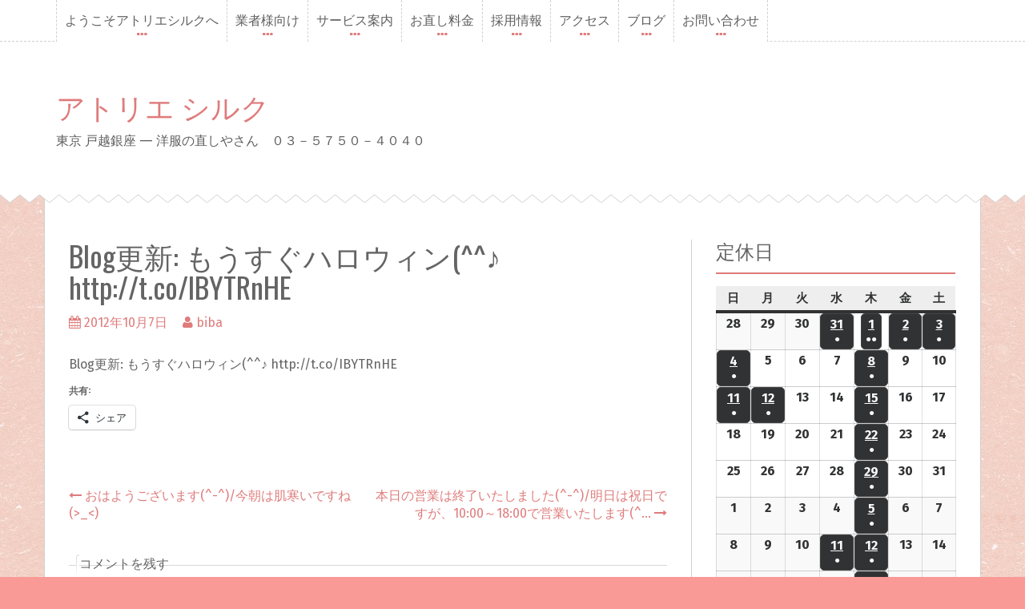

--- FILE ---
content_type: text/html; charset=UTF-8
request_url: https://silk.7716.tokyo/tweets/254814332234379264
body_size: 161344
content:
<!DOCTYPE html>
<html dir="ltr" lang="ja">
<head>
<meta charset="UTF-8">
<meta name="viewport" content="width=device-width, initial-scale=1">
<link rel="profile" href="http://gmpg.org/xfn/11">
<link rel="pingback" href="https://silk.7716.tokyo/xmlrpc.php">

<title>Blog更新: もうすぐハロウィン(^^♪ http://t.co/IBYTRnHE | アトリエ シルク</title>

		<!-- All in One SEO 4.9.3 - aioseo.com -->
	<meta name="robots" content="max-image-preview:large" />
	<link rel="canonical" href="https://silk.7716.tokyo/tweets/254814332234379264" />
	<meta name="generator" content="All in One SEO (AIOSEO) 4.9.3" />
		<script type="application/ld+json" class="aioseo-schema">
			{"@context":"https:\/\/schema.org","@graph":[{"@type":"BreadcrumbList","@id":"https:\/\/silk.7716.tokyo\/tweets\/254814332234379264#breadcrumblist","itemListElement":[{"@type":"ListItem","@id":"https:\/\/silk.7716.tokyo#listItem","position":1,"name":"\u30db\u30fc\u30e0","item":"https:\/\/silk.7716.tokyo","nextItem":{"@type":"ListItem","@id":"https:\/\/silk.7716.tokyo\/tweets#listItem","name":"Tweets"}},{"@type":"ListItem","@id":"https:\/\/silk.7716.tokyo\/tweets#listItem","position":2,"name":"Tweets","item":"https:\/\/silk.7716.tokyo\/tweets","nextItem":{"@type":"ListItem","@id":"https:\/\/silk.7716.tokyo\/tweet-accounts\/atsilk#listItem","name":"atsilk"},"previousItem":{"@type":"ListItem","@id":"https:\/\/silk.7716.tokyo#listItem","name":"\u30db\u30fc\u30e0"}},{"@type":"ListItem","@id":"https:\/\/silk.7716.tokyo\/tweet-accounts\/atsilk#listItem","position":3,"name":"atsilk","item":"https:\/\/silk.7716.tokyo\/tweet-accounts\/atsilk","nextItem":{"@type":"ListItem","@id":"https:\/\/silk.7716.tokyo\/tweets\/254814332234379264#listItem","name":"Blog\u66f4\u65b0: \u3082\u3046\u3059\u3050\u30cf\u30ed\u30a6\u30a3\u30f3(^^\u266a http:\/\/t.co\/IBYTRnHE"},"previousItem":{"@type":"ListItem","@id":"https:\/\/silk.7716.tokyo\/tweets#listItem","name":"Tweets"}},{"@type":"ListItem","@id":"https:\/\/silk.7716.tokyo\/tweets\/254814332234379264#listItem","position":4,"name":"Blog\u66f4\u65b0: \u3082\u3046\u3059\u3050\u30cf\u30ed\u30a6\u30a3\u30f3(^^\u266a http:\/\/t.co\/IBYTRnHE","previousItem":{"@type":"ListItem","@id":"https:\/\/silk.7716.tokyo\/tweet-accounts\/atsilk#listItem","name":"atsilk"}}]},{"@type":"Organization","@id":"https:\/\/silk.7716.tokyo\/#organization","name":"\u30a2\u30c8\u30ea\u30a8 \u30b7\u30eb\u30af","description":"\u6771\u4eac  \u6238\u8d8a\u9280\u5ea7 -- \u6d0b\u670d\u306e\u76f4\u3057\u3084\u3055\u3093\u3000\uff10\uff13\uff0d\uff15\uff17\uff15\uff10\uff0d\uff14\uff10\uff14\uff10","url":"https:\/\/silk.7716.tokyo\/"},{"@type":"WebPage","@id":"https:\/\/silk.7716.tokyo\/tweets\/254814332234379264#webpage","url":"https:\/\/silk.7716.tokyo\/tweets\/254814332234379264","name":"Blog\u66f4\u65b0: \u3082\u3046\u3059\u3050\u30cf\u30ed\u30a6\u30a3\u30f3(^^\u266a http:\/\/t.co\/IBYTRnHE | \u30a2\u30c8\u30ea\u30a8 \u30b7\u30eb\u30af","inLanguage":"ja","isPartOf":{"@id":"https:\/\/silk.7716.tokyo\/#website"},"breadcrumb":{"@id":"https:\/\/silk.7716.tokyo\/tweets\/254814332234379264#breadcrumblist"},"datePublished":"2012-10-07T14:24:05+09:00","dateModified":"2012-10-07T14:24:05+09:00"},{"@type":"WebSite","@id":"https:\/\/silk.7716.tokyo\/#website","url":"https:\/\/silk.7716.tokyo\/","name":"\u30a2\u30c8\u30ea\u30a8 \u30b7\u30eb\u30af","description":"\u6771\u4eac  \u6238\u8d8a\u9280\u5ea7 -- \u6d0b\u670d\u306e\u76f4\u3057\u3084\u3055\u3093\u3000\uff10\uff13\uff0d\uff15\uff17\uff15\uff10\uff0d\uff14\uff10\uff14\uff10","inLanguage":"ja","publisher":{"@id":"https:\/\/silk.7716.tokyo\/#organization"}}]}
		</script>
		<!-- All in One SEO -->

<link rel='dns-prefetch' href='//stats.wp.com' />
<link rel='dns-prefetch' href='//fonts.googleapis.com' />
<link rel='dns-prefetch' href='//v0.wordpress.com' />
<link rel='dns-prefetch' href='//jetpack.wordpress.com' />
<link rel='dns-prefetch' href='//s0.wp.com' />
<link rel='dns-prefetch' href='//public-api.wordpress.com' />
<link rel='dns-prefetch' href='//0.gravatar.com' />
<link rel='dns-prefetch' href='//1.gravatar.com' />
<link rel='dns-prefetch' href='//2.gravatar.com' />
<link rel="alternate" type="application/rss+xml" title="アトリエ シルク &raquo; フィード" href="https://silk.7716.tokyo/feed" />
<link rel="alternate" type="application/rss+xml" title="アトリエ シルク &raquo; コメントフィード" href="https://silk.7716.tokyo/comments/feed" />
<link rel="alternate" type="application/rss+xml" title="アトリエ シルク &raquo; Blog更新: もうすぐハロウィン(^^♪ http://t.co/IBYTRnHE のコメントのフィード" href="https://silk.7716.tokyo/tweets/254814332234379264/feed" />
<link rel="alternate" title="oEmbed (JSON)" type="application/json+oembed" href="https://silk.7716.tokyo/wp-json/oembed/1.0/embed?url=https%3A%2F%2Fsilk.7716.tokyo%2Ftweets%2F254814332234379264" />
<link rel="alternate" title="oEmbed (XML)" type="text/xml+oembed" href="https://silk.7716.tokyo/wp-json/oembed/1.0/embed?url=https%3A%2F%2Fsilk.7716.tokyo%2Ftweets%2F254814332234379264&#038;format=xml" />
<style id='wp-img-auto-sizes-contain-inline-css' type='text/css'>
img:is([sizes=auto i],[sizes^="auto," i]){contain-intrinsic-size:3000px 1500px}
/*# sourceURL=wp-img-auto-sizes-contain-inline-css */
</style>
<link rel='stylesheet' id='tweetable-frontend-css' href='http://silk.7716.tokyo/wp-content/plugins/tweetable/main_css.css?ver=6.9' type='text/css' media='all' />
<style id='wp-emoji-styles-inline-css' type='text/css'>

	img.wp-smiley, img.emoji {
		display: inline !important;
		border: none !important;
		box-shadow: none !important;
		height: 1em !important;
		width: 1em !important;
		margin: 0 0.07em !important;
		vertical-align: -0.1em !important;
		background: none !important;
		padding: 0 !important;
	}
/*# sourceURL=wp-emoji-styles-inline-css */
</style>
<style id='wp-block-library-inline-css' type='text/css'>
:root{--wp-block-synced-color:#7a00df;--wp-block-synced-color--rgb:122,0,223;--wp-bound-block-color:var(--wp-block-synced-color);--wp-editor-canvas-background:#ddd;--wp-admin-theme-color:#007cba;--wp-admin-theme-color--rgb:0,124,186;--wp-admin-theme-color-darker-10:#006ba1;--wp-admin-theme-color-darker-10--rgb:0,107,160.5;--wp-admin-theme-color-darker-20:#005a87;--wp-admin-theme-color-darker-20--rgb:0,90,135;--wp-admin-border-width-focus:2px}@media (min-resolution:192dpi){:root{--wp-admin-border-width-focus:1.5px}}.wp-element-button{cursor:pointer}:root .has-very-light-gray-background-color{background-color:#eee}:root .has-very-dark-gray-background-color{background-color:#313131}:root .has-very-light-gray-color{color:#eee}:root .has-very-dark-gray-color{color:#313131}:root .has-vivid-green-cyan-to-vivid-cyan-blue-gradient-background{background:linear-gradient(135deg,#00d084,#0693e3)}:root .has-purple-crush-gradient-background{background:linear-gradient(135deg,#34e2e4,#4721fb 50%,#ab1dfe)}:root .has-hazy-dawn-gradient-background{background:linear-gradient(135deg,#faaca8,#dad0ec)}:root .has-subdued-olive-gradient-background{background:linear-gradient(135deg,#fafae1,#67a671)}:root .has-atomic-cream-gradient-background{background:linear-gradient(135deg,#fdd79a,#004a59)}:root .has-nightshade-gradient-background{background:linear-gradient(135deg,#330968,#31cdcf)}:root .has-midnight-gradient-background{background:linear-gradient(135deg,#020381,#2874fc)}:root{--wp--preset--font-size--normal:16px;--wp--preset--font-size--huge:42px}.has-regular-font-size{font-size:1em}.has-larger-font-size{font-size:2.625em}.has-normal-font-size{font-size:var(--wp--preset--font-size--normal)}.has-huge-font-size{font-size:var(--wp--preset--font-size--huge)}.has-text-align-center{text-align:center}.has-text-align-left{text-align:left}.has-text-align-right{text-align:right}.has-fit-text{white-space:nowrap!important}#end-resizable-editor-section{display:none}.aligncenter{clear:both}.items-justified-left{justify-content:flex-start}.items-justified-center{justify-content:center}.items-justified-right{justify-content:flex-end}.items-justified-space-between{justify-content:space-between}.screen-reader-text{border:0;clip-path:inset(50%);height:1px;margin:-1px;overflow:hidden;padding:0;position:absolute;width:1px;word-wrap:normal!important}.screen-reader-text:focus{background-color:#ddd;clip-path:none;color:#444;display:block;font-size:1em;height:auto;left:5px;line-height:normal;padding:15px 23px 14px;text-decoration:none;top:5px;width:auto;z-index:100000}html :where(.has-border-color){border-style:solid}html :where([style*=border-top-color]){border-top-style:solid}html :where([style*=border-right-color]){border-right-style:solid}html :where([style*=border-bottom-color]){border-bottom-style:solid}html :where([style*=border-left-color]){border-left-style:solid}html :where([style*=border-width]){border-style:solid}html :where([style*=border-top-width]){border-top-style:solid}html :where([style*=border-right-width]){border-right-style:solid}html :where([style*=border-bottom-width]){border-bottom-style:solid}html :where([style*=border-left-width]){border-left-style:solid}html :where(img[class*=wp-image-]){height:auto;max-width:100%}:where(figure){margin:0 0 1em}html :where(.is-position-sticky){--wp-admin--admin-bar--position-offset:var(--wp-admin--admin-bar--height,0px)}@media screen and (max-width:600px){html :where(.is-position-sticky){--wp-admin--admin-bar--position-offset:0px}}

/*# sourceURL=wp-block-library-inline-css */
</style><style id='global-styles-inline-css' type='text/css'>
:root{--wp--preset--aspect-ratio--square: 1;--wp--preset--aspect-ratio--4-3: 4/3;--wp--preset--aspect-ratio--3-4: 3/4;--wp--preset--aspect-ratio--3-2: 3/2;--wp--preset--aspect-ratio--2-3: 2/3;--wp--preset--aspect-ratio--16-9: 16/9;--wp--preset--aspect-ratio--9-16: 9/16;--wp--preset--color--black: #000000;--wp--preset--color--cyan-bluish-gray: #abb8c3;--wp--preset--color--white: #ffffff;--wp--preset--color--pale-pink: #f78da7;--wp--preset--color--vivid-red: #cf2e2e;--wp--preset--color--luminous-vivid-orange: #ff6900;--wp--preset--color--luminous-vivid-amber: #fcb900;--wp--preset--color--light-green-cyan: #7bdcb5;--wp--preset--color--vivid-green-cyan: #00d084;--wp--preset--color--pale-cyan-blue: #8ed1fc;--wp--preset--color--vivid-cyan-blue: #0693e3;--wp--preset--color--vivid-purple: #9b51e0;--wp--preset--gradient--vivid-cyan-blue-to-vivid-purple: linear-gradient(135deg,rgb(6,147,227) 0%,rgb(155,81,224) 100%);--wp--preset--gradient--light-green-cyan-to-vivid-green-cyan: linear-gradient(135deg,rgb(122,220,180) 0%,rgb(0,208,130) 100%);--wp--preset--gradient--luminous-vivid-amber-to-luminous-vivid-orange: linear-gradient(135deg,rgb(252,185,0) 0%,rgb(255,105,0) 100%);--wp--preset--gradient--luminous-vivid-orange-to-vivid-red: linear-gradient(135deg,rgb(255,105,0) 0%,rgb(207,46,46) 100%);--wp--preset--gradient--very-light-gray-to-cyan-bluish-gray: linear-gradient(135deg,rgb(238,238,238) 0%,rgb(169,184,195) 100%);--wp--preset--gradient--cool-to-warm-spectrum: linear-gradient(135deg,rgb(74,234,220) 0%,rgb(151,120,209) 20%,rgb(207,42,186) 40%,rgb(238,44,130) 60%,rgb(251,105,98) 80%,rgb(254,248,76) 100%);--wp--preset--gradient--blush-light-purple: linear-gradient(135deg,rgb(255,206,236) 0%,rgb(152,150,240) 100%);--wp--preset--gradient--blush-bordeaux: linear-gradient(135deg,rgb(254,205,165) 0%,rgb(254,45,45) 50%,rgb(107,0,62) 100%);--wp--preset--gradient--luminous-dusk: linear-gradient(135deg,rgb(255,203,112) 0%,rgb(199,81,192) 50%,rgb(65,88,208) 100%);--wp--preset--gradient--pale-ocean: linear-gradient(135deg,rgb(255,245,203) 0%,rgb(182,227,212) 50%,rgb(51,167,181) 100%);--wp--preset--gradient--electric-grass: linear-gradient(135deg,rgb(202,248,128) 0%,rgb(113,206,126) 100%);--wp--preset--gradient--midnight: linear-gradient(135deg,rgb(2,3,129) 0%,rgb(40,116,252) 100%);--wp--preset--font-size--small: 13px;--wp--preset--font-size--medium: 20px;--wp--preset--font-size--large: 36px;--wp--preset--font-size--x-large: 42px;--wp--preset--spacing--20: 0.44rem;--wp--preset--spacing--30: 0.67rem;--wp--preset--spacing--40: 1rem;--wp--preset--spacing--50: 1.5rem;--wp--preset--spacing--60: 2.25rem;--wp--preset--spacing--70: 3.38rem;--wp--preset--spacing--80: 5.06rem;--wp--preset--shadow--natural: 6px 6px 9px rgba(0, 0, 0, 0.2);--wp--preset--shadow--deep: 12px 12px 50px rgba(0, 0, 0, 0.4);--wp--preset--shadow--sharp: 6px 6px 0px rgba(0, 0, 0, 0.2);--wp--preset--shadow--outlined: 6px 6px 0px -3px rgb(255, 255, 255), 6px 6px rgb(0, 0, 0);--wp--preset--shadow--crisp: 6px 6px 0px rgb(0, 0, 0);}:where(.is-layout-flex){gap: 0.5em;}:where(.is-layout-grid){gap: 0.5em;}body .is-layout-flex{display: flex;}.is-layout-flex{flex-wrap: wrap;align-items: center;}.is-layout-flex > :is(*, div){margin: 0;}body .is-layout-grid{display: grid;}.is-layout-grid > :is(*, div){margin: 0;}:where(.wp-block-columns.is-layout-flex){gap: 2em;}:where(.wp-block-columns.is-layout-grid){gap: 2em;}:where(.wp-block-post-template.is-layout-flex){gap: 1.25em;}:where(.wp-block-post-template.is-layout-grid){gap: 1.25em;}.has-black-color{color: var(--wp--preset--color--black) !important;}.has-cyan-bluish-gray-color{color: var(--wp--preset--color--cyan-bluish-gray) !important;}.has-white-color{color: var(--wp--preset--color--white) !important;}.has-pale-pink-color{color: var(--wp--preset--color--pale-pink) !important;}.has-vivid-red-color{color: var(--wp--preset--color--vivid-red) !important;}.has-luminous-vivid-orange-color{color: var(--wp--preset--color--luminous-vivid-orange) !important;}.has-luminous-vivid-amber-color{color: var(--wp--preset--color--luminous-vivid-amber) !important;}.has-light-green-cyan-color{color: var(--wp--preset--color--light-green-cyan) !important;}.has-vivid-green-cyan-color{color: var(--wp--preset--color--vivid-green-cyan) !important;}.has-pale-cyan-blue-color{color: var(--wp--preset--color--pale-cyan-blue) !important;}.has-vivid-cyan-blue-color{color: var(--wp--preset--color--vivid-cyan-blue) !important;}.has-vivid-purple-color{color: var(--wp--preset--color--vivid-purple) !important;}.has-black-background-color{background-color: var(--wp--preset--color--black) !important;}.has-cyan-bluish-gray-background-color{background-color: var(--wp--preset--color--cyan-bluish-gray) !important;}.has-white-background-color{background-color: var(--wp--preset--color--white) !important;}.has-pale-pink-background-color{background-color: var(--wp--preset--color--pale-pink) !important;}.has-vivid-red-background-color{background-color: var(--wp--preset--color--vivid-red) !important;}.has-luminous-vivid-orange-background-color{background-color: var(--wp--preset--color--luminous-vivid-orange) !important;}.has-luminous-vivid-amber-background-color{background-color: var(--wp--preset--color--luminous-vivid-amber) !important;}.has-light-green-cyan-background-color{background-color: var(--wp--preset--color--light-green-cyan) !important;}.has-vivid-green-cyan-background-color{background-color: var(--wp--preset--color--vivid-green-cyan) !important;}.has-pale-cyan-blue-background-color{background-color: var(--wp--preset--color--pale-cyan-blue) !important;}.has-vivid-cyan-blue-background-color{background-color: var(--wp--preset--color--vivid-cyan-blue) !important;}.has-vivid-purple-background-color{background-color: var(--wp--preset--color--vivid-purple) !important;}.has-black-border-color{border-color: var(--wp--preset--color--black) !important;}.has-cyan-bluish-gray-border-color{border-color: var(--wp--preset--color--cyan-bluish-gray) !important;}.has-white-border-color{border-color: var(--wp--preset--color--white) !important;}.has-pale-pink-border-color{border-color: var(--wp--preset--color--pale-pink) !important;}.has-vivid-red-border-color{border-color: var(--wp--preset--color--vivid-red) !important;}.has-luminous-vivid-orange-border-color{border-color: var(--wp--preset--color--luminous-vivid-orange) !important;}.has-luminous-vivid-amber-border-color{border-color: var(--wp--preset--color--luminous-vivid-amber) !important;}.has-light-green-cyan-border-color{border-color: var(--wp--preset--color--light-green-cyan) !important;}.has-vivid-green-cyan-border-color{border-color: var(--wp--preset--color--vivid-green-cyan) !important;}.has-pale-cyan-blue-border-color{border-color: var(--wp--preset--color--pale-cyan-blue) !important;}.has-vivid-cyan-blue-border-color{border-color: var(--wp--preset--color--vivid-cyan-blue) !important;}.has-vivid-purple-border-color{border-color: var(--wp--preset--color--vivid-purple) !important;}.has-vivid-cyan-blue-to-vivid-purple-gradient-background{background: var(--wp--preset--gradient--vivid-cyan-blue-to-vivid-purple) !important;}.has-light-green-cyan-to-vivid-green-cyan-gradient-background{background: var(--wp--preset--gradient--light-green-cyan-to-vivid-green-cyan) !important;}.has-luminous-vivid-amber-to-luminous-vivid-orange-gradient-background{background: var(--wp--preset--gradient--luminous-vivid-amber-to-luminous-vivid-orange) !important;}.has-luminous-vivid-orange-to-vivid-red-gradient-background{background: var(--wp--preset--gradient--luminous-vivid-orange-to-vivid-red) !important;}.has-very-light-gray-to-cyan-bluish-gray-gradient-background{background: var(--wp--preset--gradient--very-light-gray-to-cyan-bluish-gray) !important;}.has-cool-to-warm-spectrum-gradient-background{background: var(--wp--preset--gradient--cool-to-warm-spectrum) !important;}.has-blush-light-purple-gradient-background{background: var(--wp--preset--gradient--blush-light-purple) !important;}.has-blush-bordeaux-gradient-background{background: var(--wp--preset--gradient--blush-bordeaux) !important;}.has-luminous-dusk-gradient-background{background: var(--wp--preset--gradient--luminous-dusk) !important;}.has-pale-ocean-gradient-background{background: var(--wp--preset--gradient--pale-ocean) !important;}.has-electric-grass-gradient-background{background: var(--wp--preset--gradient--electric-grass) !important;}.has-midnight-gradient-background{background: var(--wp--preset--gradient--midnight) !important;}.has-small-font-size{font-size: var(--wp--preset--font-size--small) !important;}.has-medium-font-size{font-size: var(--wp--preset--font-size--medium) !important;}.has-large-font-size{font-size: var(--wp--preset--font-size--large) !important;}.has-x-large-font-size{font-size: var(--wp--preset--font-size--x-large) !important;}
/*# sourceURL=global-styles-inline-css */
</style>

<style id='classic-theme-styles-inline-css' type='text/css'>
/*! This file is auto-generated */
.wp-block-button__link{color:#fff;background-color:#32373c;border-radius:9999px;box-shadow:none;text-decoration:none;padding:calc(.667em + 2px) calc(1.333em + 2px);font-size:1.125em}.wp-block-file__button{background:#32373c;color:#fff;text-decoration:none}
/*# sourceURL=/wp-includes/css/classic-themes.min.css */
</style>
<link rel='stylesheet' id='contact-form-7-css' href='https://silk.7716.tokyo/wp-content/plugins/contact-form-7/includes/css/styles.css?ver=6.1.4' type='text/css' media='all' />
<link rel='stylesheet' id='social_comments-css' href='https://silk.7716.tokyo/wp-content/plugins/social/assets/comments.css?ver=3.1.1' type='text/css' media='screen' />
<link rel='stylesheet' id='chef-bootstrap-css' href='https://silk.7716.tokyo/wp-content/themes/chef/bootstrap/css/bootstrap.min.css?ver=1' type='text/css' media='all' />
<link rel='stylesheet' id='chef-body-fonts-css' href='//fonts.googleapis.com/css?family=Fira+Sans%3A400%2C700%2C400italic%2C700italic&#038;ver=6.9' type='text/css' media='all' />
<link rel='stylesheet' id='chef-headings-fonts-css' href='//fonts.googleapis.com/css?family=Oswald%3A400%2C700&#038;ver=6.9' type='text/css' media='all' />
<link rel='stylesheet' id='chef-style-css' href='https://silk.7716.tokyo/wp-content/themes/chef/style.css?ver=6.9' type='text/css' media='all' />
<style id='chef-style-inline-css' type='text/css'>
.entry-title a, #masthead .just-icons li a::before, #masthead .transp-square li a::before, #masthead .transp-round li a::before, .social-navigation li:hover > a::before, .entry-meta .fa, .entry-footer .fa, .main-navigation li:after, a, a:active, a:focus, .recipe-hero article.recipe .recipe-single-meta .dashicons-testimonial, .recipe-hero-recipe-rating { color:}
.featured-area, .site-footer, #masthead .transp-square li:hover, #masthead .transp-round li:hover, .social-navigation li { background-color:}
.chef_courses_list li, .chef_cuisines_list li, .block-title, .widget-title, .social-navigation li { border-color:}
.featured-svg .svg-container path, .svg-container.svg-up path { fill:}
.site-branding, .main-navigation, .main-navigation li { background-color:}
.svg-container path { fill:}
.site-title a { color:}
.site-description { color:}
.main-navigation a { color:}
body { color:}

/*# sourceURL=chef-style-inline-css */
</style>
<link rel='stylesheet' id='chef-font-awesome-css' href='https://silk.7716.tokyo/wp-content/themes/chef/fonts/font-awesome.min.css?ver=6.9' type='text/css' media='all' />
<link rel='stylesheet' id='flex-style-css' href='https://silk.7716.tokyo/wp-content/themes/chef/inc/slider/flexslider.css?ver=6.9' type='text/css' media='all' />
<link rel='stylesheet' id='dashicons-css' href='https://silk.7716.tokyo/wp-includes/css/dashicons.min.css?ver=6.9' type='text/css' media='all' />
<link rel='stylesheet' id='my-calendar-lists-css' href='https://silk.7716.tokyo/wp-content/plugins/my-calendar/css/list-presets.css?ver=3.7.1' type='text/css' media='all' />
<link rel='stylesheet' id='my-calendar-reset-css' href='https://silk.7716.tokyo/wp-content/plugins/my-calendar/css/reset.css?ver=3.7.1' type='text/css' media='all' />
<link rel='stylesheet' id='my-calendar-style-css' href='https://silk.7716.tokyo/wp-content/plugins/my-calendar/styles/inherit.css?ver=3.7.1-inherit-css' type='text/css' media='all' />
<style id='my-calendar-style-inline-css' type='text/css'>

/* Styles by My Calendar - Joe Dolson https://www.joedolson.com/ */

.mc-main, .mc-event, .my-calendar-modal, .my-calendar-modal-overlay, .mc-event-list {--primary-dark: #313233; --primary-light: #fff; --secondary-light: #fff; --secondary-dark: #000; --highlight-dark: #666; --highlight-light: #efefef; --close-button: #b32d2e; --search-highlight-bg: #f5e6ab; --main-background: transparent; --main-color: inherit; --navbar-background: transparent; --nav-button-bg: #fff; --nav-button-color: #313233; --nav-button-border: #313233; --nav-input-border: #313233; --nav-input-background: #fff; --nav-input-color: #313233; --grid-cell-border: #0000001f; --grid-header-border: #313233; --grid-header-color: #313233; --grid-weekend-color: #313233; --grid-header-bg: transparent; --grid-weekend-bg: transparent; --grid-cell-background: transparent; --current-day-border: #313233; --current-day-color: #313233; --current-day-bg: transparent; --date-has-events-bg: #313233; --date-has-events-color: #f6f7f7; --calendar-heading: clamp( 1.125rem, 24px, 2.5rem ); --event-title: clamp( 1.25rem, 24px, 2.5rem ); --grid-date: 16px; --grid-date-heading: clamp( .75rem, 16px, 1.5rem ); --modal-title: 1.5rem; --navigation-controls: clamp( .75rem, 16px, 1.5rem ); --card-heading: 1.125rem; --list-date: 1.25rem; --author-card: clamp( .75rem, 14px, 1.5rem); --single-event-title: clamp( 1.25rem, 24px, 2.5rem ); --mini-time-text: clamp( .75rem, 14px 1.25rem ); --list-event-date: 1.25rem; --list-event-title: 1.2rem; --grid-max-width: 1260px; --main-margin: 0 auto; --list-preset-border-color: #000000; --list-preset-stripe-background: rgba( 0,0,0,.04 ); --list-preset-date-badge-background: #000; --list-preset-date-badge-color: #fff; --list-preset-background: transparent; }
/*# sourceURL=my-calendar-style-inline-css */
</style>
<link rel='stylesheet' id='sharedaddy-css' href='https://silk.7716.tokyo/wp-content/plugins/jetpack/modules/sharedaddy/sharing.css?ver=15.4' type='text/css' media='all' />
<link rel='stylesheet' id='social-logos-css' href='https://silk.7716.tokyo/wp-content/plugins/jetpack/_inc/social-logos/social-logos.min.css?ver=15.4' type='text/css' media='all' />
<script type="text/javascript" src="https://silk.7716.tokyo/wp-includes/js/jquery/jquery.min.js?ver=3.7.1" id="jquery-core-js"></script>
<script type="text/javascript" src="https://silk.7716.tokyo/wp-includes/js/jquery/jquery-migrate.min.js?ver=3.4.1" id="jquery-migrate-js"></script>
<script type="text/javascript" src="https://silk.7716.tokyo/wp-content/themes/chef/js/jquery.fitvids.js?ver=1" id="chef-fitvids-js"></script>
<script type="text/javascript" src="https://silk.7716.tokyo/wp-content/themes/chef/js/jquery.slicknav.min.js?ver=1" id="chef-slicknav-js"></script>
<script type="text/javascript" src="https://silk.7716.tokyo/wp-content/themes/chef/js/scripts.js?ver=1" id="chef-scripts-js"></script>
<script type="text/javascript" src="https://silk.7716.tokyo/wp-content/themes/chef/inc/slider/js/jquery.flexslider-min.js?ver=1" id="flex-script-js"></script>
<script type="text/javascript" id="slider-init-js-extra">
/* <![CDATA[ */
var sliderOptions = {"slideshowspeed":"4000","animationspeed":"400"};
//# sourceURL=slider-init-js-extra
/* ]]> */
</script>
<script type="text/javascript" src="https://silk.7716.tokyo/wp-content/themes/chef/inc/slider/js/slider-init.js?ver=1" id="slider-init-js"></script>
<link rel="https://api.w.org/" href="https://silk.7716.tokyo/wp-json/" /><link rel="EditURI" type="application/rsd+xml" title="RSD" href="https://silk.7716.tokyo/xmlrpc.php?rsd" />
<script>
  (function(i,s,o,g,r,a,m){i['GoogleAnalyticsObject']=r;i[r]=i[r]||function(){
  (i[r].q=i[r].q||[]).push(arguments)},i[r].l=1*new Date();a=s.createElement(o),
  m=s.getElementsByTagName(o)[0];a.async=1;a.src=g;m.parentNode.insertBefore(a,m)
  })(window,document,'script','https://www.google-analytics.com/analytics.js','ga');

  ga('create', 'UA-76411179-2', 'auto');
  ga('send', 'pageview');

</script>	<style>img#wpstats{display:none}</style>
		<!--[if lt IE 9]>
<script src="https://silk.7716.tokyo/wp-content/themes/chef/js/html5shiv.js"></script>
<![endif]-->
<style type="text/css" id="custom-background-css">
body.custom-background { background-image: url("https://silk.7716.tokyo/wp-content/themes/chef/images/bg.jpg"); background-position: left top; background-size: auto; background-repeat: repeat; background-attachment: scroll; }
</style>
			<style type="text/css" id="wp-custom-css">
			
.mc-main h2.my-calendar-month{display: none;}
.mc-main th,
.mc-main td{text-align: center;width: 8%;}

.mc-main th{
	padding: 3px 0 !important;
	background: #eee	!important;
}
.mc-main td{
	border-bottom: 1px solid #ccc	!important;
}


.mc-date-container.has-month {
	align-items: baseline	!important;
	font-size: 1em !important;
	font-weight: normal	!important;
}

.mc-change-months{
	font-size: 0.5em !important;	
	background: #aaa	!important;
	color: #fff	!important;
	padding: 2px !important;
}		</style>
		</head>

<body class="wp-singular aktt_tweet-template-default single single-aktt_tweet postid-1178 custom-background wp-theme-chef group-blog">

<div id="loader"><div class="page-loader"></div></div>

<div id="page" class="hfeed site">
	<a class="skip-link screen-reader-text" href="#content">Skip to content</a>

	<header id="masthead" class="site-header" role="banner">
		
		<nav id="site-navigation" class="main-navigation clearfix" role="navigation">
			<div class="container">
				<div class="menu-main-container"><ul id="menu-main" class="menu"><li id="menu-item-510" class="menu-item menu-item-type-post_type menu-item-object-page menu-item-home menu-item-510"><a href="https://silk.7716.tokyo/">ようこそアトリエシルクへ</a></li>
<li id="menu-item-511" class="menu-item menu-item-type-post_type menu-item-object-page menu-item-511"><a href="https://silk.7716.tokyo/%e6%a5%ad%e8%80%85%e6%a7%98%e5%90%91%e3%81%91">業者様向け</a></li>
<li id="menu-item-21" class="menu-item menu-item-type-post_type menu-item-object-page menu-item-21"><a href="https://silk.7716.tokyo/service">サービス案内</a></li>
<li id="menu-item-20" class="menu-item menu-item-type-post_type menu-item-object-page menu-item-20"><a href="https://silk.7716.tokyo/price">お直し料金</a></li>
<li id="menu-item-1235" class="menu-item menu-item-type-post_type menu-item-object-page menu-item-1235"><a href="https://silk.7716.tokyo/%e6%8e%a1%e7%94%a8%e6%83%85%e5%a0%b1">採用情報</a></li>
<li id="menu-item-19" class="menu-item menu-item-type-post_type menu-item-object-page menu-item-19"><a href="https://silk.7716.tokyo/accsess">アクセス</a></li>
<li id="menu-item-44" class="menu-item menu-item-type-post_type menu-item-object-page current_page_parent menu-item-44"><a href="https://silk.7716.tokyo/blog">ブログ</a></li>
<li id="menu-item-18" class="menu-item menu-item-type-post_type menu-item-object-page menu-item-18"><a href="https://silk.7716.tokyo/contact">お問い合わせ</a></li>
</ul></div>			</div>
		</nav><!-- #site-navigation -->
		<nav class="mobile-nav"></nav>		
		
		<div class="site-branding">
			<div class="container">
				<div class="branding-inner col-md-6">
											<h1 class="site-title"><a href="https://silk.7716.tokyo/" rel="home">アトリエ シルク</a></h1>
						<h2 class="site-description">東京  戸越銀座 &#8212; 洋服の直しやさん　０３－５７５０－４０４０</h2>
									</div>
								
			</div>
		</div><!-- .site-branding -->
		
    <div class="svg-container">
      <svg viewBox="0 0 1300 10" version="1.1">
		  <g transform="translate(0,-1042.3622)">
		    <g>
		      <path d="m 0,1042.3622 12.5,10 12.5,-10" id="path4195-5"/>
		      <path d="m 25,1042.3622 12.5,10 12.5,-10" id="path4195-5-5"/>
		      <path d="m 50,1042.3622 12.5,10 12.5,-10" id="path4195-5-2"/>
		      <path d="m 75,1042.3622 12.5,10 12.5,-10" id="path4195-5-5-7"/>
		      <path d="m 100,1042.3622 12.5,10 12.5,-10" id="path4195-5-6"/>
		      <path d="m 125,1042.3622 12.5,10 12.5,-10" id="path4195-5-5-1"/>
		      <path d="m 150,1042.3622 12.5,10 12.5,-10" id="path4195-5-2-4"/>
		      <path d="m 175,1042.3622 12.5,10 12.5,-10" id="path4195-5-5-7-2"/>
		      <path d="m 200,1042.3622 12.5,10 12.5,-10" id="path4195-5-3"/>
		      <path d="m 225,1042.3622 12.5,10 12.5,-10" id="path4195-5-5-2"/>
		      <path d="m 250,1042.3622 12.5,10 12.5,-10" id="path4195-5-2-2"/>
		      <path d="m 275,1042.3622 12.5,10 12.5,-10" id="path4195-5-5-7-1"/>
		      <path d="m 300,1042.3622 12.5,10 12.5,-10" id="path4195-5-6-6"/>
		      <path d="m 325,1042.3622 12.5,10 12.5,-10" id="path4195-5-61"/>
		      <path d="m 350,1042.3622 12.5,10 12.5,-10" id="path4195-5-5-8"/>
		      <path d="m 375,1042.3622 12.5,10 12.5,-10" id="path4195-5-2-9"/>
		      <path d="m 400,1042.3622 12.5,10 12.5,-10" id="path4195-5-5-7-27"/>
		      <path d="m 425,1042.3622 12.5,10 12.5,-10" id="path4195-5-6-9"/>
		      <path d="m 450,1042.3622 12.5,10 12.5,-10" id="path4195-5-5-1-5"/>
		      <path d="m 475,1042.3622 12.5,10 12.5,-10" id="path4195-5-2-4-4"/>
		      <path d="m 500,1042.3622 12.5,10 12.5,-10" id="path4195-5-5-7-2-3"/>
		      <path d="m 525,1042.3622 12.5,10 12.5,-10" id="path4195-5-3-1"/>
		      <path d="m 550,1042.3622 12.5,10 12.5,-10" id="path4195-5-5-2-2"/>
		      <path d="m 575,1042.3622 12.5,10 12.5,-10" id="path4195-5-2-2-3"/>
		      <path d="m 600,1042.3622 12.5,10 12.5,-10" id="path4195-5-5-7-1-3"/>
		      <path d="m 625,1042.3622 12.5,10 12.5,-10" id="path4195-5-6-6-4"/>
		      <path d="m 650,1042.3622 12.5,10 12.5,-10" id="path4195-5-1"/>
		      <path d="m 675,1042.3622 12.5,10 12.5,-10" id="path4195-5-5-13"/>
		      <path d="m 700,1042.3622 12.5,10 12.5,-10" id="path4195-5-2-8"/>
		      <path d="m 725,1042.3622 12.5,10 12.5,-10" id="path4195-5-5-7-7"/>
		      <path d="m 750,1042.3622 12.5,10 12.5,-10" id="path4195-5-6-4"/>
		      <path d="m 775,1042.3622 12.5,10 12.5,-10" id="path4195-5-5-1-2"/>
		      <path d="m 800,1042.3622 12.5,10 12.5,-10" id="path4195-5-2-4-7"/>
		      <path d="m 825,1042.3622 12.5,10 12.5,-10" id="path4195-5-5-7-2-7"/>
		      <path d="m 850,1042.3622 12.5,10 12.5,-10" id="path4195-5-3-9"/>
		      <path d="m 875,1042.3622 12.5,10 12.5,-10" id="path4195-5-5-2-3"/>
		      <path d="m 900,1042.3622 12.5,10 12.5,-10" id="path4195-5-2-2-1"/>
		      <path d="m 925,1042.3622 12.5,10 12.5,-10" id="path4195-5-5-7-1-9"/>
		      <path d="m 950,1042.3622 12.5,10 12.5,-10" id="path4195-5-6-6-8"/>
		      <path d="m 975,1042.3622 12.5,10 12.5,-10" id="path4195-5-61-6"/>
		      <path d="m 1000,1042.3622 12.5,10 12.5,-10" id="path4195-5-5-8-5"/>
		      <path d="m 1025,1042.3622 12.5,10 12.5,-10" id="path4195-5-2-9-0"/>
		      <path d="m 1050,1042.3622 12.5,10 12.5,-10" id="path4195-5-5-7-27-2"/>
		      <path d="m 1075,1042.3622 12.5,10 12.5,-10" id="path4195-5-6-9-8"/>
		      <path d="m 1100,1042.3622 12.5,10 12.5,-10" id="path4195-5-5-1-5-6"/>
		      <path d="m 1125,1042.3622 12.5,10 12.5,-10" id="path4195-5-2-4-4-0"/>
		      <path d="m 1150,1042.3622 12.5,10 12.5,-10" id="path4195-5-5-7-2-3-2"/>
		      <path d="m 1175,1042.3622 12.5,10 12.5,-10" id="path4195-5-3-1-4"/>
		      <path d="m 1200,1042.3622 12.5,10 12.5,-10" id="path4195-5-5-2-2-8"/>
		      <path d="m 1225,1042.3622 12.5,10 12.5,-10" id="path4195-5-2-2-3-6"/>
		      <path d="m 1250,1042.3622 12.5,10 12.5,-10" id="path4195-5-5-7-1-3-5"/>
		      <path d="m 1275,1042.3622 12.5,10 12.5,-10" id="path4195-5-6-6-4-0"/>
		    </g>
		  </g>
      </svg>
    </div>
	</header><!-- #masthead -->

	
	<div id="content" class="site-content container">
	<div id="primary" class="content-area">
		<main id="main" class="site-main" role="main">

		
			
<article id="post-1178" class="post-1178 aktt_tweet type-aktt_tweet status-publish hentry aktt_accounts-atsilk">

	
	<header class="entry-header">
		<h1 class="entry-title">Blog更新: もうすぐハロウィン(^^♪ http://t.co/IBYTRnHE</h1>
				<div class="entry-meta">
			<span class="posted-on"><i class="fa fa-calendar"></i> <a href="https://silk.7716.tokyo/tweets/254814332234379264" rel="bookmark"><time class="entry-date published updated" datetime="2012-10-07T14:24:05+09:00">2012年10月7日</time></a></span><span class="byline"> <i class="fa fa-user"></i> <span class="author vcard"><a class="url fn n" href="https://silk.7716.tokyo/archives/author/junko">biba</a></span></span>		</div><!-- .entry-meta -->
			</header><!-- .entry-header -->

	<div class="entry-content">
		<p>Blog更新: もうすぐハロウィン(^^♪ http://t.co/IBYTRnHE</p>
<div class="sharedaddy sd-sharing-enabled"><div class="robots-nocontent sd-block sd-social sd-social-icon-text sd-sharing"><h3 class="sd-title">共有:</h3><div class="sd-content"><ul><li><a href="#" class="sharing-anchor sd-button share-more"><span>シェア</span></a></li><li class="share-end"></li></ul><div class="sharing-hidden"><div class="inner" style="display: none;"><ul><li class="share-email"><a rel="nofollow noopener noreferrer"
				data-shared="sharing-email-1178"
				class="share-email sd-button share-icon"
				href="mailto:?subject=%5B%E5%85%B1%E6%9C%89%E6%8A%95%E7%A8%BF%5D%20Blog%E6%9B%B4%E6%96%B0%3A%20%E3%82%82%E3%81%86%E3%81%99%E3%81%90%E3%83%8F%E3%83%AD%E3%82%A6%E3%82%A3%E3%83%B3%28%5E%5E%E2%99%AA%20http%3A%2F%2Ft.co%2FIBYTRnHE&#038;body=https%3A%2F%2Fsilk.7716.tokyo%2Ftweets%2F254814332234379264&#038;share=email"
				target="_blank"
				aria-labelledby="sharing-email-1178"
				data-email-share-error-title="メールの設定は完了していますか ?" data-email-share-error-text="メールでの共有に問題がある場合、お使いのブラウザーにメールアドレスが設定されていない可能性があります。 新しいメールアドレスの作成が必要になることがあります。" data-email-share-nonce="689a2c3fd3" data-email-share-track-url="https://silk.7716.tokyo/tweets/254814332234379264?share=email">
				<span id="sharing-email-1178" hidden>クリックして友達にメールでリンクを送信 (新しいウィンドウで開きます)</span>
				<span>メールアドレス</span>
			</a></li><li class="share-print"><a rel="nofollow noopener noreferrer"
				data-shared="sharing-print-1178"
				class="share-print sd-button share-icon"
				href="https://silk.7716.tokyo/tweets/254814332234379264#print?share=print"
				target="_blank"
				aria-labelledby="sharing-print-1178"
				>
				<span id="sharing-print-1178" hidden>クリックして印刷 (新しいウィンドウで開きます)</span>
				<span>印刷</span>
			</a></li><li class="share-facebook"><a rel="nofollow noopener noreferrer"
				data-shared="sharing-facebook-1178"
				class="share-facebook sd-button share-icon"
				href="https://silk.7716.tokyo/tweets/254814332234379264?share=facebook"
				target="_blank"
				aria-labelledby="sharing-facebook-1178"
				>
				<span id="sharing-facebook-1178" hidden>Facebook で共有するにはクリックしてください (新しいウィンドウで開きます)</span>
				<span>Facebook</span>
			</a></li><li class="share-twitter"><a rel="nofollow noopener noreferrer"
				data-shared="sharing-twitter-1178"
				class="share-twitter sd-button share-icon"
				href="https://silk.7716.tokyo/tweets/254814332234379264?share=twitter"
				target="_blank"
				aria-labelledby="sharing-twitter-1178"
				>
				<span id="sharing-twitter-1178" hidden>クリックして X で共有 (新しいウィンドウで開きます)</span>
				<span>X</span>
			</a></li><li class="share-end"></li></ul></div></div></div></div></div>			</div><!-- .entry-content -->

	<footer class="entry-footer">
			</footer><!-- .entry-footer -->
</article><!-- #post-## -->

				<nav class="navigation post-navigation" role="navigation">
		<h1 class="screen-reader-text">Post navigation</h1>
		<div class="nav-links">
			<div class="nav-previous button"><a href="https://silk.7716.tokyo/tweets/254744622226628608" rel="prev"><i class="fa fa-long-arrow-left"></i>&nbsp;おはようございます(^-^)/今朝は肌寒いですね(&gt;_&lt;)</a></div><div class="nav-next button"><a href="https://silk.7716.tokyo/tweets/254891962207977472" rel="next">本日の営業は終了いたしました(^-^)/明日は祝日ですが、10:00～18:00で営業いたします(^&#8230;&nbsp;<i class="fa fa-long-arrow-right"></i></a></div>		</div><!-- .nav-links -->
	</nav><!-- .navigation -->
	
			<div id="social">
		<div class="social-post">
		<div id="loading" style="display:none">
			<input type="hidden" id="reload_url" value="https://silk.7716.tokyo/index.php?social_controller=auth&#038;social_action=reload_form&#038;redirect_to=https://silk.7716.tokyo/tweets/254814332234379264&#038;post_id=1178" />
			ログイン中…		</div>
		
		<div id="respond" class="comment-respond">
			<h3 id="reply-title" class="comment-reply-title">コメントを残す<small><a rel="nofollow" id="cancel-comment-reply-link" href="/tweets/254814332234379264#respond" style="display:none;">コメントをキャンセル</a></small></h3>			<form id="commentform" class="comment-form">
				<iframe
					title="コメントフォーム"
					src="https://jetpack.wordpress.com/jetpack-comment/?blogid=33173557&#038;postid=1178&#038;comment_registration=0&#038;require_name_email=1&#038;stc_enabled=1&#038;stb_enabled=1&#038;show_avatars=0&#038;avatar_default=mystery&#038;greeting=%E3%82%B3%E3%83%A1%E3%83%B3%E3%83%88%E3%82%92%E6%AE%8B%E3%81%99&#038;jetpack_comments_nonce=2919c407be&#038;greeting_reply=%25s+%E3%81%B8%E8%BF%94%E4%BF%A1%E3%81%99%E3%82%8B&#038;color_scheme=light&#038;lang=ja&#038;jetpack_version=15.4&#038;iframe_unique_id=1&#038;show_cookie_consent=10&#038;has_cookie_consent=0&#038;is_current_user_subscribed=0&#038;token_key=%3Bnormal%3B&#038;sig=541e6b89068c624d623892f320fbb760bbb97b08#parent=https%3A%2F%2Fsilk.7716.tokyo%2Ftweets%2F254814332234379264"
											name="jetpack_remote_comment"
						style="width:100%; height: 430px; border:0;"
										class="jetpack_remote_comment"
					id="jetpack_remote_comment"
					sandbox="allow-same-origin allow-top-navigation allow-scripts allow-forms allow-popups"
				>
									</iframe>
									<!--[if !IE]><!-->
					<script>
						document.addEventListener('DOMContentLoaded', function () {
							var commentForms = document.getElementsByClassName('jetpack_remote_comment');
							for (var i = 0; i < commentForms.length; i++) {
								commentForms[i].allowTransparency = false;
								commentForms[i].scrolling = 'no';
							}
						});
					</script>
					<!--<![endif]-->
							</form>
		</div>

		
		<input type="hidden" name="comment_parent" id="comment_parent" value="" />

			</div>
	<div id="social-tabs-comments">
			</div>
	<!-- #Comments Tabs -->
	</div>

		
		</main><!-- #main -->
	</div><!-- #primary -->


<div id="secondary" class="widget-area" role="complementary">
	<aside id="my_calendar_mini_widget-4" class="widget widget_my_calendar_mini_widget"><h3 class="widget-title">定休日</h3>
<div id='mc_mini_widget-4' class='mc-main mcjs listjs gridjs minijs ajaxjs inherit mini month mc_mini_widget-4 is-main-view'><h2 id="mc_head_mc_mini_widget-4" class="heading my-calendar-month"><span>1月&ndash;6月 2026のイベント</span></h2>
<div class="mc-content">
<table class='my-calendar-table' aria-labelledby='mc_head_mc_mini_widget-4'>
<thead>
	<tr class='mc-row'>
		<th scope="col" class='weekend-heading sun'><span aria-hidden="true"><abbr title="日曜日">日</abbr></span><span class="screen-reader-text">日曜日</span></th>

		<th scope="col" class='day-heading mon'><span aria-hidden="true"><abbr title="月曜日">月</abbr></span><span class="screen-reader-text">月曜日</span></th>

		<th scope="col" class='day-heading tues'><span aria-hidden="true"><abbr title="火曜日">火</abbr></span><span class="screen-reader-text">火曜日</span></th>

		<th scope="col" class='day-heading wed'><span aria-hidden="true"><abbr title="水曜日">水</abbr></span><span class="screen-reader-text">水曜日</span></th>

		<th scope="col" class='day-heading thur'><span aria-hidden="true"><abbr title="木曜日">木</abbr></span><span class="screen-reader-text">木曜日</span></th>

		<th scope="col" class='day-heading fri'><span aria-hidden="true"><abbr title="金曜日">金</abbr></span><span class="screen-reader-text">金曜日</span></th>

		<th scope="col" class='weekend-heading sat'><span aria-hidden="true"><abbr title="土曜日">土</abbr></span><span class="screen-reader-text">土曜日</span></th>
	</tr>
</thead>
<tbody>
<tr class='mc-row'><td class='no-events   past-day past-date weekend  month-12 month-even no-events day-with-date'><div class='mc-date-container'><span class='mc-date no-events'><span aria-hidden='true'>28</span><span class='screen-reader-text'>2025年12月28日</span></span></div>
</td>
<td class='no-events   past-day past-date   month-12 month-even no-events day-with-date'><div class='mc-date-container'><span class='mc-date no-events'><span aria-hidden='true'>29</span><span class='screen-reader-text'>2025年12月29日</span></span></div>
</td>
<td class='no-events   past-day past-date   month-12 month-even no-events day-with-date'><div class='mc-date-container'><span class='mc-date no-events'><span aria-hidden='true'>30</span><span class='screen-reader-text'>2025年12月30日</span></span></div>
</td>
<td id='mini-2025-12-31' class='mc-events   past-day past-date   month-12 month-even has-events author3 mcat_1 day-with-date'><div class='mc-date-container'>
	<button type='button' aria-expanded='false' class='mc-date trigger'><span aria-hidden='true' class='mc-day-number'>31</span><span class='screen-reader-text mc-day-date'>2025年12月31日</span><span class="event-icon" aria-hidden="true">&#9679;</span><span class="screen-reader-text"><span class="mc-list-details event-count">(1件のイベント)</span></span></button></div><div id='date-2025-12-31' class='calendar-events'>	<button type='button' aria-controls='date-2025-12-31' class='mc-toggle close'><span class='dashicons dashicons-dismiss' aria-hidden='true'></span><span class='screen-reader-text'>Close</span></button><article id='mc_mini_31_981-mini-981' class='mc-mc_mini_981 mini-event mc_1 mc_no-location  past-event mc_primary_%e5%ae%9a%e4%bc%91%e6%97%a5 nonrecurring mc-5%e6%97%a5 mc-start-00-00 ungrouped mc-event-210 mc-events multidate mc-event mc_rel_mcat1'><header>	<h4 class='event-title summary' id='mc_981-title-mc_mini_widget-4'><svg style="fill:" focusable="false" role="img" aria-labelledby="cat_981" class="category-icon" xmlns="http://www.w3.org/2000/svg" viewBox="0 0 448 512"><!-- Font Awesome Free 5.15.3 by @fontawesome - https://fontawesome.com License - https://fontawesome.com/license/free (Icons: CC BY 4.0, Fonts: SIL OFL 1.1, Code: MIT License) --><title id='cat_981'>カテゴリー: 定休日</title><path d="M12 192h424c6.6 0 12 5.4 12 12v260c0 26.5-21.5 48-48 48H48c-26.5 0-48-21.5-48-48V204c0-6.6 5.4-12 12-12zm436-44v-36c0-26.5-21.5-48-48-48h-48V12c0-6.6-5.4-12-12-12h-40c-6.6 0-12 5.4-12 12v52H160V12c0-6.6-5.4-12-12-12h-40c-6.6 0-12 5.4-12 12v52H48C21.5 64 0 85.5 0 112v36c0 6.6 5.4 12 12 12h424c6.6 0 12-5.4 12-12z" /></svg> <div>N/A: 年末年始休業日</div></h4>
</header><div id='mc_mini_31_981-mini-details-981' class='details no-image' aria-labelledby='mc_981-title-mc_mini_widget-4'>

	
	<div class='time-block'>
		<span class='mc-icon' aria-hidden='true'></span>
		<p><span class="time-wrapper"> <span class='event-time'><abbr title='情報がありません'>該当なし</abbr></span>  </span><br /><span class="date-wrapper"><span class='mc-start-date dtstart' title='2025-12-31T00:00:00+09:00'>2025年12月31日</span> <span class='date-separator'> &ndash; </span> <span class="event-time dtend">2026年1月4日</span></span></p>
	</div>
		<div class="sharing">	<p class='mc-details'><a aria-label='続きを読む: N/A: 年末年始休業日' href='https://silk.7716.tokyo/my-calendar?mc_id=981'>続きを読む</a></p>
</div></div><!--end .details--></article></div>
</td>
<td id='mini-2026-01-01' class='mc-events   past-day past-date   month-01 month-odd has-events author3 mcat_1 day-with-date'><div class='mc-date-container has-month'><h3 class="mc-change-months">1月</h3>
	<button type='button' aria-expanded='false' class='mc-date trigger'><span aria-hidden='true' class='mc-day-number'>1</span><span class='screen-reader-text mc-day-date'>2026年1月1日</span><span class="event-icon" aria-hidden="true">&#9679;&#9679;</span><span class="screen-reader-text"><span class="mc-list-details event-count">(2件のイベント)</span></span></button></div><div id='date-2026-01-01' class='calendar-events'>	<button type='button' aria-controls='date-2026-01-01' class='mc-toggle close'><span class='dashicons dashicons-dismiss' aria-hidden='true'></span><span class='screen-reader-text'>Close</span></button><article id='mc_mini_01_981-mini-981' class='mc-mc_mini_981 mini-event mc_1 mc_no-location  past-event mc_primary_%e5%ae%9a%e4%bc%91%e6%97%a5 nonrecurring mc-5%e6%97%a5 mc-start-00-00 ungrouped mc-event-210 mc-events multidate mc-event mc_rel_mcat1'><header>	<h4 class='event-title summary' id='mc_981-title-mc_mini_widget-4'><svg style="fill:" focusable="false" role="img" aria-labelledby="cat_981" class="category-icon" xmlns="http://www.w3.org/2000/svg" viewBox="0 0 448 512"><!-- Font Awesome Free 5.15.3 by @fontawesome - https://fontawesome.com License - https://fontawesome.com/license/free (Icons: CC BY 4.0, Fonts: SIL OFL 1.1, Code: MIT License) --><title id='cat_981'>カテゴリー: 定休日</title><path d="M12 192h424c6.6 0 12 5.4 12 12v260c0 26.5-21.5 48-48 48H48c-26.5 0-48-21.5-48-48V204c0-6.6 5.4-12 12-12zm436-44v-36c0-26.5-21.5-48-48-48h-48V12c0-6.6-5.4-12-12-12h-40c-6.6 0-12 5.4-12 12v52H160V12c0-6.6-5.4-12-12-12h-40c-6.6 0-12 5.4-12 12v52H48C21.5 64 0 85.5 0 112v36c0 6.6 5.4 12 12 12h424c6.6 0 12-5.4 12-12z" /></svg> <div>N/A: 年末年始休業日</div></h4>
</header><div id='mc_mini_01_981-mini-details-981' class='details no-image' aria-labelledby='mc_981-title-mc_mini_widget-4'>

	
	<div class='time-block'>
		<span class='mc-icon' aria-hidden='true'></span>
		<p><span class="time-wrapper"> <span class='event-time'><abbr title='情報がありません'>該当なし</abbr></span>  </span><br /><span class="date-wrapper"><span class='mc-start-date dtstart' title='2025-12-31T00:00:00+09:00'>2025年12月31日</span> <span class='date-separator'> &ndash; </span> <span class="event-time dtend">2026年1月4日</span></span></p>
	</div>
		<div class="sharing">	<p class='mc-details'><a aria-label='続きを読む: N/A: 年末年始休業日' href='https://silk.7716.tokyo/my-calendar?mc_id=981'>続きを読む</a></p>
</div></div><!--end .details--></article><article id='mc_mini_01_942-mini-942' class='mc-mc_mini_942 mini-event mc_1 mc_no-location  past-event mc_primary_%e5%ae%9a%e4%bc%91%e6%97%a5 recurring mc-24%e6%99%82%e9%96%93 mc-start-00-00 ungrouped mc-event-183 mc-events mc-event mc_rel_mcat1'><header>	<h4 class='event-title summary' id='mc_942-title-mc_mini_widget-4'><svg style="fill:" focusable="false" role="img" aria-labelledby="cat_942" class="category-icon" xmlns="http://www.w3.org/2000/svg" viewBox="0 0 448 512"><!-- Font Awesome Free 5.15.3 by @fontawesome - https://fontawesome.com License - https://fontawesome.com/license/free (Icons: CC BY 4.0, Fonts: SIL OFL 1.1, Code: MIT License) --><title id='cat_942'>カテゴリー: 定休日</title><path d="M12 192h424c6.6 0 12 5.4 12 12v260c0 26.5-21.5 48-48 48H48c-26.5 0-48-21.5-48-48V204c0-6.6 5.4-12 12-12zm436-44v-36c0-26.5-21.5-48-48-48h-48V12c0-6.6-5.4-12-12-12h-40c-6.6 0-12 5.4-12 12v52H160V12c0-6.6-5.4-12-12-12h-40c-6.6 0-12 5.4-12 12v52H48C21.5 64 0 85.5 0 112v36c0 6.6 5.4 12 12 12h424c6.6 0 12-5.4 12-12z" /></svg> <div>N/A: 定休日</div></h4>
</header><div id='mc_mini_01_942-mini-details-942' class='details no-image' aria-labelledby='mc_942-title-mc_mini_widget-4'>

	
	<div class='time-block'>
		<span class='mc-icon' aria-hidden='true'></span>
		<p><span class="time-wrapper"> <span class='event-time'><abbr title='情報がありません'>該当なし</abbr></span>  </span><br /><span class="date-wrapper"><span class='mc-start-date dtstart' title='2026-01-01T00:00:00+09:00'>2026年1月1日</span>  </span></p>
	</div>
		<div class="sharing">	<p class='mc-details'><a aria-label='続きを読む: N/A: 定休日' href='https://silk.7716.tokyo/my-calendar?mc_id=942'>続きを読む</a></p>
</div></div><!--end .details--></article></div>
</td>
<td id='mini-2026-01-02' class='mc-events   past-day past-date   month-01 month-odd has-events author3 mcat_1 day-with-date'><div class='mc-date-container'>
	<button type='button' aria-expanded='false' class='mc-date trigger'><span aria-hidden='true' class='mc-day-number'>2</span><span class='screen-reader-text mc-day-date'>2026年1月2日</span><span class="event-icon" aria-hidden="true">&#9679;</span><span class="screen-reader-text"><span class="mc-list-details event-count">(1件のイベント)</span></span></button></div><div id='date-2026-01-02' class='calendar-events'>	<button type='button' aria-controls='date-2026-01-02' class='mc-toggle close'><span class='dashicons dashicons-dismiss' aria-hidden='true'></span><span class='screen-reader-text'>Close</span></button><article id='mc_mini_02_981-mini-981' class='mc-mc_mini_981 mini-event mc_1 mc_no-location  past-event mc_primary_%e5%ae%9a%e4%bc%91%e6%97%a5 nonrecurring mc-5%e6%97%a5 mc-start-00-00 ungrouped mc-event-210 mc-events multidate mc-event mc_rel_mcat1'><header>	<h4 class='event-title summary' id='mc_981-title-mc_mini_widget-4'><svg style="fill:" focusable="false" role="img" aria-labelledby="cat_981" class="category-icon" xmlns="http://www.w3.org/2000/svg" viewBox="0 0 448 512"><!-- Font Awesome Free 5.15.3 by @fontawesome - https://fontawesome.com License - https://fontawesome.com/license/free (Icons: CC BY 4.0, Fonts: SIL OFL 1.1, Code: MIT License) --><title id='cat_981'>カテゴリー: 定休日</title><path d="M12 192h424c6.6 0 12 5.4 12 12v260c0 26.5-21.5 48-48 48H48c-26.5 0-48-21.5-48-48V204c0-6.6 5.4-12 12-12zm436-44v-36c0-26.5-21.5-48-48-48h-48V12c0-6.6-5.4-12-12-12h-40c-6.6 0-12 5.4-12 12v52H160V12c0-6.6-5.4-12-12-12h-40c-6.6 0-12 5.4-12 12v52H48C21.5 64 0 85.5 0 112v36c0 6.6 5.4 12 12 12h424c6.6 0 12-5.4 12-12z" /></svg> <div>N/A: 年末年始休業日</div></h4>
</header><div id='mc_mini_02_981-mini-details-981' class='details no-image' aria-labelledby='mc_981-title-mc_mini_widget-4'>

	
	<div class='time-block'>
		<span class='mc-icon' aria-hidden='true'></span>
		<p><span class="time-wrapper"> <span class='event-time'><abbr title='情報がありません'>該当なし</abbr></span>  </span><br /><span class="date-wrapper"><span class='mc-start-date dtstart' title='2025-12-31T00:00:00+09:00'>2025年12月31日</span> <span class='date-separator'> &ndash; </span> <span class="event-time dtend">2026年1月4日</span></span></p>
	</div>
		<div class="sharing">	<p class='mc-details'><a aria-label='続きを読む: N/A: 年末年始休業日' href='https://silk.7716.tokyo/my-calendar?mc_id=981'>続きを読む</a></p>
</div></div><!--end .details--></article></div>
</td>
<td id='mini-2026-01-03' class='mc-events   past-day past-date weekend  month-01 month-odd has-events author3 mcat_1 day-with-date'><div class='mc-date-container'>
	<button type='button' aria-expanded='false' class='mc-date trigger'><span aria-hidden='true' class='mc-day-number'>3</span><span class='screen-reader-text mc-day-date'>2026年1月3日</span><span class="event-icon" aria-hidden="true">&#9679;</span><span class="screen-reader-text"><span class="mc-list-details event-count">(1件のイベント)</span></span></button></div><div id='date-2026-01-03' class='calendar-events'>	<button type='button' aria-controls='date-2026-01-03' class='mc-toggle close'><span class='dashicons dashicons-dismiss' aria-hidden='true'></span><span class='screen-reader-text'>Close</span></button><article id='mc_mini_03_981-mini-981' class='mc-mc_mini_981 mini-event mc_1 mc_no-location  past-event mc_primary_%e5%ae%9a%e4%bc%91%e6%97%a5 nonrecurring mc-5%e6%97%a5 mc-start-00-00 ungrouped mc-event-210 mc-events multidate mc-event mc_rel_mcat1'><header>	<h4 class='event-title summary' id='mc_981-title-mc_mini_widget-4'><svg style="fill:" focusable="false" role="img" aria-labelledby="cat_981" class="category-icon" xmlns="http://www.w3.org/2000/svg" viewBox="0 0 448 512"><!-- Font Awesome Free 5.15.3 by @fontawesome - https://fontawesome.com License - https://fontawesome.com/license/free (Icons: CC BY 4.0, Fonts: SIL OFL 1.1, Code: MIT License) --><title id='cat_981'>カテゴリー: 定休日</title><path d="M12 192h424c6.6 0 12 5.4 12 12v260c0 26.5-21.5 48-48 48H48c-26.5 0-48-21.5-48-48V204c0-6.6 5.4-12 12-12zm436-44v-36c0-26.5-21.5-48-48-48h-48V12c0-6.6-5.4-12-12-12h-40c-6.6 0-12 5.4-12 12v52H160V12c0-6.6-5.4-12-12-12h-40c-6.6 0-12 5.4-12 12v52H48C21.5 64 0 85.5 0 112v36c0 6.6 5.4 12 12 12h424c6.6 0 12-5.4 12-12z" /></svg> <div>N/A: 年末年始休業日</div></h4>
</header><div id='mc_mini_03_981-mini-details-981' class='details no-image' aria-labelledby='mc_981-title-mc_mini_widget-4'>

	
	<div class='time-block'>
		<span class='mc-icon' aria-hidden='true'></span>
		<p><span class="time-wrapper"> <span class='event-time'><abbr title='情報がありません'>該当なし</abbr></span>  </span><br /><span class="date-wrapper"><span class='mc-start-date dtstart' title='2025-12-31T00:00:00+09:00'>2025年12月31日</span> <span class='date-separator'> &ndash; </span> <span class="event-time dtend">2026年1月4日</span></span></p>
	</div>
		<div class="sharing">	<p class='mc-details'><a aria-label='続きを読む: N/A: 年末年始休業日' href='https://silk.7716.tokyo/my-calendar?mc_id=981'>続きを読む</a></p>
</div></div><!--end .details--></article></div>
</td>
</tr>
<!-- End Event Row -->
<tr class='mc-row'><td id='mini-2026-01-04' class='mc-events   past-day past-date weekend  month-01 month-odd has-events author3 mcat_1 day-with-date'><div class='mc-date-container'>
	<button type='button' aria-expanded='false' class='mc-date trigger'><span aria-hidden='true' class='mc-day-number'>4</span><span class='screen-reader-text mc-day-date'>2026年1月4日</span><span class="event-icon" aria-hidden="true">&#9679;</span><span class="screen-reader-text"><span class="mc-list-details event-count">(1件のイベント)</span></span></button></div><div id='date-2026-01-04' class='calendar-events'>	<button type='button' aria-controls='date-2026-01-04' class='mc-toggle close'><span class='dashicons dashicons-dismiss' aria-hidden='true'></span><span class='screen-reader-text'>Close</span></button><article id='mc_mini_04_981-mini-981' class='mc-mc_mini_981 mini-event mc_1 mc_no-location  past-event mc_primary_%e5%ae%9a%e4%bc%91%e6%97%a5 nonrecurring mc-5%e6%97%a5 mc-start-00-00 ungrouped mc-event-210 mc-events multidate mc-event mc_rel_mcat1'><header>	<h4 class='event-title summary' id='mc_981-title-mc_mini_widget-4'><svg style="fill:" focusable="false" role="img" aria-labelledby="cat_981" class="category-icon" xmlns="http://www.w3.org/2000/svg" viewBox="0 0 448 512"><!-- Font Awesome Free 5.15.3 by @fontawesome - https://fontawesome.com License - https://fontawesome.com/license/free (Icons: CC BY 4.0, Fonts: SIL OFL 1.1, Code: MIT License) --><title id='cat_981'>カテゴリー: 定休日</title><path d="M12 192h424c6.6 0 12 5.4 12 12v260c0 26.5-21.5 48-48 48H48c-26.5 0-48-21.5-48-48V204c0-6.6 5.4-12 12-12zm436-44v-36c0-26.5-21.5-48-48-48h-48V12c0-6.6-5.4-12-12-12h-40c-6.6 0-12 5.4-12 12v52H160V12c0-6.6-5.4-12-12-12h-40c-6.6 0-12 5.4-12 12v52H48C21.5 64 0 85.5 0 112v36c0 6.6 5.4 12 12 12h424c6.6 0 12-5.4 12-12z" /></svg> <div>N/A: 年末年始休業日</div></h4>
</header><div id='mc_mini_04_981-mini-details-981' class='details no-image' aria-labelledby='mc_981-title-mc_mini_widget-4'>

	
	<div class='time-block'>
		<span class='mc-icon' aria-hidden='true'></span>
		<p><span class="time-wrapper"> <span class='event-time'><abbr title='情報がありません'>該当なし</abbr></span>  </span><br /><span class="date-wrapper"><span class='mc-start-date dtstart' title='2025-12-31T00:00:00+09:00'>2025年12月31日</span> <span class='date-separator'> &ndash; </span> <span class="event-time dtend">2026年1月4日</span></span></p>
	</div>
		<div class="sharing">	<p class='mc-details'><a aria-label='続きを読む: N/A: 年末年始休業日' href='https://silk.7716.tokyo/my-calendar?mc_id=981'>続きを読む</a></p>
</div></div><!--end .details--></article></div>
</td>
<td class='no-events   past-day past-date   month-01 month-odd no-events day-with-date'><div class='mc-date-container'><span class='mc-date no-events'><span aria-hidden='true'>5</span><span class='screen-reader-text'>2026年1月5日</span></span></div>
</td>
<td class='no-events   past-day past-date   month-01 month-odd no-events day-with-date'><div class='mc-date-container'><span class='mc-date no-events'><span aria-hidden='true'>6</span><span class='screen-reader-text'>2026年1月6日</span></span></div>
</td>
<td class='no-events   past-day past-date   month-01 month-odd no-events day-with-date'><div class='mc-date-container'><span class='mc-date no-events'><span aria-hidden='true'>7</span><span class='screen-reader-text'>2026年1月7日</span></span></div>
</td>
<td id='mini-2026-01-08' class='mc-events   past-day past-date   month-01 month-odd has-events author3 mcat_1 day-with-date'><div class='mc-date-container'>
	<button type='button' aria-expanded='false' class='mc-date trigger'><span aria-hidden='true' class='mc-day-number'>8</span><span class='screen-reader-text mc-day-date'>2026年1月8日</span><span class="event-icon" aria-hidden="true">&#9679;</span><span class="screen-reader-text"><span class="mc-list-details event-count">(1件のイベント)</span></span></button></div><div id='date-2026-01-08' class='calendar-events'>	<button type='button' aria-controls='date-2026-01-08' class='mc-toggle close'><span class='dashicons dashicons-dismiss' aria-hidden='true'></span><span class='screen-reader-text'>Close</span></button><article id='mc_mini_08_943-mini-943' class='mc-mc_mini_943 mini-event mc_1 mc_no-location  past-event mc_primary_%e5%ae%9a%e4%bc%91%e6%97%a5 recurring mc-24%e6%99%82%e9%96%93 mc-start-00-00 ungrouped mc-event-183 mc-events mc-event mc_rel_mcat1'><header>	<h4 class='event-title summary' id='mc_943-title-mc_mini_widget-4'><svg style="fill:" focusable="false" role="img" aria-labelledby="cat_943" class="category-icon" xmlns="http://www.w3.org/2000/svg" viewBox="0 0 448 512"><!-- Font Awesome Free 5.15.3 by @fontawesome - https://fontawesome.com License - https://fontawesome.com/license/free (Icons: CC BY 4.0, Fonts: SIL OFL 1.1, Code: MIT License) --><title id='cat_943'>カテゴリー: 定休日</title><path d="M12 192h424c6.6 0 12 5.4 12 12v260c0 26.5-21.5 48-48 48H48c-26.5 0-48-21.5-48-48V204c0-6.6 5.4-12 12-12zm436-44v-36c0-26.5-21.5-48-48-48h-48V12c0-6.6-5.4-12-12-12h-40c-6.6 0-12 5.4-12 12v52H160V12c0-6.6-5.4-12-12-12h-40c-6.6 0-12 5.4-12 12v52H48C21.5 64 0 85.5 0 112v36c0 6.6 5.4 12 12 12h424c6.6 0 12-5.4 12-12z" /></svg> <div>N/A: 定休日</div></h4>
</header><div id='mc_mini_08_943-mini-details-943' class='details no-image' aria-labelledby='mc_943-title-mc_mini_widget-4'>

	
	<div class='time-block'>
		<span class='mc-icon' aria-hidden='true'></span>
		<p><span class="time-wrapper"> <span class='event-time'><abbr title='情報がありません'>該当なし</abbr></span>  </span><br /><span class="date-wrapper"><span class='mc-start-date dtstart' title='2026-01-08T00:00:00+09:00'>2026年1月8日</span>  </span></p>
	</div>
		<div class="sharing">	<p class='mc-details'><a aria-label='続きを読む: N/A: 定休日' href='https://silk.7716.tokyo/my-calendar?mc_id=943'>続きを読む</a></p>
</div></div><!--end .details--></article></div>
</td>
<td class='no-events   past-day past-date   month-01 month-odd no-events day-with-date'><div class='mc-date-container'><span class='mc-date no-events'><span aria-hidden='true'>9</span><span class='screen-reader-text'>2026年1月9日</span></span></div>
</td>
<td class='no-events   past-day past-date weekend  month-01 month-odd no-events day-with-date'><div class='mc-date-container'><span class='mc-date no-events'><span aria-hidden='true'>10</span><span class='screen-reader-text'>2026年1月10日</span></span></div>
</td>
</tr>
<!-- End Event Row -->
<tr class='mc-row'><td id='mini-2026-01-11' class='mc-events   past-day past-date weekend  month-01 month-odd has-events author3 mcat_1 day-with-date'><div class='mc-date-container'>
	<button type='button' aria-expanded='false' class='mc-date trigger'><span aria-hidden='true' class='mc-day-number'>11</span><span class='screen-reader-text mc-day-date'>2026年1月11日</span><span class="event-icon" aria-hidden="true">&#9679;</span><span class="screen-reader-text"><span class="mc-list-details event-count">(1件のイベント)</span></span></button></div><div id='date-2026-01-11' class='calendar-events'>	<button type='button' aria-controls='date-2026-01-11' class='mc-toggle close'><span class='dashicons dashicons-dismiss' aria-hidden='true'></span><span class='screen-reader-text'>Close</span></button><article id='mc_mini_11_991-mini-991' class='mc-mc_mini_991 mini-event mc_1 mc_no-location  past-event mc_primary_%e5%ae%9a%e4%bc%91%e6%97%a5 nonrecurring mc-24%e6%99%82%e9%96%93 mc-start-00-00 ungrouped mc-event-219 mc-events mc-event mc_rel_mcat1'><header>	<h4 class='event-title summary' id='mc_991-title-mc_mini_widget-4'><svg style="fill:" focusable="false" role="img" aria-labelledby="cat_991" class="category-icon" xmlns="http://www.w3.org/2000/svg" viewBox="0 0 448 512"><!-- Font Awesome Free 5.15.3 by @fontawesome - https://fontawesome.com License - https://fontawesome.com/license/free (Icons: CC BY 4.0, Fonts: SIL OFL 1.1, Code: MIT License) --><title id='cat_991'>カテゴリー: 定休日</title><path d="M12 192h424c6.6 0 12 5.4 12 12v260c0 26.5-21.5 48-48 48H48c-26.5 0-48-21.5-48-48V204c0-6.6 5.4-12 12-12zm436-44v-36c0-26.5-21.5-48-48-48h-48V12c0-6.6-5.4-12-12-12h-40c-6.6 0-12 5.4-12 12v52H160V12c0-6.6-5.4-12-12-12h-40c-6.6 0-12 5.4-12 12v52H48C21.5 64 0 85.5 0 112v36c0 6.6 5.4 12 12 12h424c6.6 0 12-5.4 12-12z" /></svg> <div>N/A: 臨時休業日</div></h4>
</header><div id='mc_mini_11_991-mini-details-991' class='details no-image' aria-labelledby='mc_991-title-mc_mini_widget-4'>

	
	<div class='time-block'>
		<span class='mc-icon' aria-hidden='true'></span>
		<p><span class="time-wrapper"> <span class='event-time'><abbr title='情報がありません'>該当なし</abbr></span>  </span><br /><span class="date-wrapper"><span class='mc-start-date dtstart' title='2026-01-11T00:00:00+09:00'>2026年1月11日</span>  </span></p>
	</div>
		<div class="sharing">	<p class='mc-details'><a aria-label='続きを読む: N/A: 臨時休業日' href='https://silk.7716.tokyo/my-calendar?mc_id=991'>続きを読む</a></p>
</div></div><!--end .details--></article></div>
</td>
<td id='mini-2026-01-12' class='mc-events   past-day past-date   month-01 month-odd has-events author3 mcat_1 day-with-date'><div class='mc-date-container'>
	<button type='button' aria-expanded='false' class='mc-date trigger'><span aria-hidden='true' class='mc-day-number'>12</span><span class='screen-reader-text mc-day-date'>2026年1月12日</span><span class="event-icon" aria-hidden="true">&#9679;</span><span class="screen-reader-text"><span class="mc-list-details event-count">(1件のイベント)</span></span></button></div><div id='date-2026-01-12' class='calendar-events'>	<button type='button' aria-controls='date-2026-01-12' class='mc-toggle close'><span class='dashicons dashicons-dismiss' aria-hidden='true'></span><span class='screen-reader-text'>Close</span></button><article id='mc_mini_12_990-mini-990' class='mc-mc_mini_990 mini-event mc_1 mc_no-location  past-event mc_primary_%e5%ae%9a%e4%bc%91%e6%97%a5 nonrecurring mc-24%e6%99%82%e9%96%93 mc-start-00-00 ungrouped mc-event-218 mc-events mc-event mc_rel_mcat1'><header>	<h4 class='event-title summary' id='mc_990-title-mc_mini_widget-4'><svg style="fill:" focusable="false" role="img" aria-labelledby="cat_990" class="category-icon" xmlns="http://www.w3.org/2000/svg" viewBox="0 0 448 512"><!-- Font Awesome Free 5.15.3 by @fontawesome - https://fontawesome.com License - https://fontawesome.com/license/free (Icons: CC BY 4.0, Fonts: SIL OFL 1.1, Code: MIT License) --><title id='cat_990'>カテゴリー: 定休日</title><path d="M12 192h424c6.6 0 12 5.4 12 12v260c0 26.5-21.5 48-48 48H48c-26.5 0-48-21.5-48-48V204c0-6.6 5.4-12 12-12zm436-44v-36c0-26.5-21.5-48-48-48h-48V12c0-6.6-5.4-12-12-12h-40c-6.6 0-12 5.4-12 12v52H160V12c0-6.6-5.4-12-12-12h-40c-6.6 0-12 5.4-12 12v52H48C21.5 64 0 85.5 0 112v36c0 6.6 5.4 12 12 12h424c6.6 0 12-5.4 12-12z" /></svg> <div>N/A: 祝日休業日</div></h4>
</header><div id='mc_mini_12_990-mini-details-990' class='details no-image' aria-labelledby='mc_990-title-mc_mini_widget-4'>

	
	<div class='time-block'>
		<span class='mc-icon' aria-hidden='true'></span>
		<p><span class="time-wrapper"> <span class='event-time'><abbr title='情報がありません'>該当なし</abbr></span>  </span><br /><span class="date-wrapper"><span class='mc-start-date dtstart' title='2026-01-12T00:00:00+09:00'>2026年1月12日</span>  </span></p>
	</div>
		<div class="sharing">	<p class='mc-details'><a aria-label='続きを読む: N/A: 祝日休業日' href='https://silk.7716.tokyo/my-calendar?mc_id=990'>続きを読む</a></p>
</div></div><!--end .details--></article></div>
</td>
<td class='no-events   past-day past-date   month-01 month-odd no-events day-with-date'><div class='mc-date-container'><span class='mc-date no-events'><span aria-hidden='true'>13</span><span class='screen-reader-text'>2026年1月13日</span></span></div>
</td>
<td class='no-events   past-day past-date   month-01 month-odd no-events day-with-date'><div class='mc-date-container'><span class='mc-date no-events'><span aria-hidden='true'>14</span><span class='screen-reader-text'>2026年1月14日</span></span></div>
</td>
<td id='mini-2026-01-15' class='mc-events   past-day past-date   month-01 month-odd has-events author3 mcat_1 day-with-date'><div class='mc-date-container'>
	<button type='button' aria-expanded='false' class='mc-date trigger'><span aria-hidden='true' class='mc-day-number'>15</span><span class='screen-reader-text mc-day-date'>2026年1月15日</span><span class="event-icon" aria-hidden="true">&#9679;</span><span class="screen-reader-text"><span class="mc-list-details event-count">(1件のイベント)</span></span></button></div><div id='date-2026-01-15' class='calendar-events'>	<button type='button' aria-controls='date-2026-01-15' class='mc-toggle close'><span class='dashicons dashicons-dismiss' aria-hidden='true'></span><span class='screen-reader-text'>Close</span></button><article id='mc_mini_15_944-mini-944' class='mc-mc_mini_944 mini-event mc_1 mc_no-location  past-event mc_primary_%e5%ae%9a%e4%bc%91%e6%97%a5 recurring mc-24%e6%99%82%e9%96%93 mc-start-00-00 ungrouped mc-event-183 mc-events mc-event mc_rel_mcat1'><header>	<h4 class='event-title summary' id='mc_944-title-mc_mini_widget-4'><svg style="fill:" focusable="false" role="img" aria-labelledby="cat_944" class="category-icon" xmlns="http://www.w3.org/2000/svg" viewBox="0 0 448 512"><!-- Font Awesome Free 5.15.3 by @fontawesome - https://fontawesome.com License - https://fontawesome.com/license/free (Icons: CC BY 4.0, Fonts: SIL OFL 1.1, Code: MIT License) --><title id='cat_944'>カテゴリー: 定休日</title><path d="M12 192h424c6.6 0 12 5.4 12 12v260c0 26.5-21.5 48-48 48H48c-26.5 0-48-21.5-48-48V204c0-6.6 5.4-12 12-12zm436-44v-36c0-26.5-21.5-48-48-48h-48V12c0-6.6-5.4-12-12-12h-40c-6.6 0-12 5.4-12 12v52H160V12c0-6.6-5.4-12-12-12h-40c-6.6 0-12 5.4-12 12v52H48C21.5 64 0 85.5 0 112v36c0 6.6 5.4 12 12 12h424c6.6 0 12-5.4 12-12z" /></svg> <div>N/A: 定休日</div></h4>
</header><div id='mc_mini_15_944-mini-details-944' class='details no-image' aria-labelledby='mc_944-title-mc_mini_widget-4'>

	
	<div class='time-block'>
		<span class='mc-icon' aria-hidden='true'></span>
		<p><span class="time-wrapper"> <span class='event-time'><abbr title='情報がありません'>該当なし</abbr></span>  </span><br /><span class="date-wrapper"><span class='mc-start-date dtstart' title='2026-01-15T00:00:00+09:00'>2026年1月15日</span>  </span></p>
	</div>
		<div class="sharing">	<p class='mc-details'><a aria-label='続きを読む: N/A: 定休日' href='https://silk.7716.tokyo/my-calendar?mc_id=944'>続きを読む</a></p>
</div></div><!--end .details--></article></div>
</td>
<td class='no-events   past-day past-date   month-01 month-odd no-events day-with-date'><div class='mc-date-container'><span class='mc-date no-events'><span aria-hidden='true'>16</span><span class='screen-reader-text'>2026年1月16日</span></span></div>
</td>
<td class='no-events   past-day past-date weekend  month-01 month-odd no-events day-with-date'><div class='mc-date-container'><span class='mc-date no-events'><span aria-hidden='true'>17</span><span class='screen-reader-text'>2026年1月17日</span></span></div>
</td>
</tr>
<!-- End Event Row -->
<tr class='mc-row'><td class='no-events   past-day past-date weekend  month-01 month-odd no-events day-with-date'><div class='mc-date-container'><span class='mc-date no-events'><span aria-hidden='true'>18</span><span class='screen-reader-text'>2026年1月18日</span></span></div>
</td>
<td class='no-events   past-day past-date   month-01 month-odd no-events day-with-date'><div class='mc-date-container'><span class='mc-date no-events'><span aria-hidden='true'>19</span><span class='screen-reader-text'>2026年1月19日</span></span></div>
</td>
<td class='no-events   past-day past-date   month-01 month-odd no-events day-with-date'><div class='mc-date-container'><span class='mc-date no-events'><span aria-hidden='true'>20</span><span class='screen-reader-text'>2026年1月20日</span></span></div>
</td>
<td class='no-events   past-day past-date   month-01 month-odd no-events day-with-date'><div class='mc-date-container'><span class='mc-date no-events'><span aria-hidden='true'>21</span><span class='screen-reader-text'>2026年1月21日</span></span></div>
</td>
<td id='mini-2026-01-22' class='mc-events   past-day past-date   month-01 month-odd has-events author3 mcat_1 day-with-date'><div class='mc-date-container'>
	<button type='button' aria-expanded='false' class='mc-date trigger'><span aria-hidden='true' class='mc-day-number'>22</span><span class='screen-reader-text mc-day-date'>2026年1月22日</span><span class="event-icon" aria-hidden="true">&#9679;</span><span class="screen-reader-text"><span class="mc-list-details event-count">(1件のイベント)</span></span></button></div><div id='date-2026-01-22' class='calendar-events'>	<button type='button' aria-controls='date-2026-01-22' class='mc-toggle close'><span class='dashicons dashicons-dismiss' aria-hidden='true'></span><span class='screen-reader-text'>Close</span></button><article id='mc_mini_22_945-mini-945' class='mc-mc_mini_945 mini-event mc_1 mc_no-location  past-event mc_primary_%e5%ae%9a%e4%bc%91%e6%97%a5 recurring mc-24%e6%99%82%e9%96%93 mc-start-00-00 ungrouped mc-event-183 mc-events mc-event mc_rel_mcat1'><header>	<h4 class='event-title summary' id='mc_945-title-mc_mini_widget-4'><svg style="fill:" focusable="false" role="img" aria-labelledby="cat_945" class="category-icon" xmlns="http://www.w3.org/2000/svg" viewBox="0 0 448 512"><!-- Font Awesome Free 5.15.3 by @fontawesome - https://fontawesome.com License - https://fontawesome.com/license/free (Icons: CC BY 4.0, Fonts: SIL OFL 1.1, Code: MIT License) --><title id='cat_945'>カテゴリー: 定休日</title><path d="M12 192h424c6.6 0 12 5.4 12 12v260c0 26.5-21.5 48-48 48H48c-26.5 0-48-21.5-48-48V204c0-6.6 5.4-12 12-12zm436-44v-36c0-26.5-21.5-48-48-48h-48V12c0-6.6-5.4-12-12-12h-40c-6.6 0-12 5.4-12 12v52H160V12c0-6.6-5.4-12-12-12h-40c-6.6 0-12 5.4-12 12v52H48C21.5 64 0 85.5 0 112v36c0 6.6 5.4 12 12 12h424c6.6 0 12-5.4 12-12z" /></svg> <div>N/A: 定休日</div></h4>
</header><div id='mc_mini_22_945-mini-details-945' class='details no-image' aria-labelledby='mc_945-title-mc_mini_widget-4'>

	
	<div class='time-block'>
		<span class='mc-icon' aria-hidden='true'></span>
		<p><span class="time-wrapper"> <span class='event-time'><abbr title='情報がありません'>該当なし</abbr></span>  </span><br /><span class="date-wrapper"><span class='mc-start-date dtstart' title='2026-01-22T00:00:00+09:00'>2026年1月22日</span>  </span></p>
	</div>
		<div class="sharing">	<p class='mc-details'><a aria-label='続きを読む: N/A: 定休日' href='https://silk.7716.tokyo/my-calendar?mc_id=945'>続きを読む</a></p>
</div></div><!--end .details--></article></div>
</td>
<td class='no-events   past-day past-date   month-01 month-odd no-events day-with-date'><div class='mc-date-container'><span class='mc-date no-events'><span aria-hidden='true'>23</span><span class='screen-reader-text'>2026年1月23日</span></span></div>
</td>
<td class='no-events   past-day past-date weekend  month-01 month-odd no-events day-with-date'><div class='mc-date-container'><span class='mc-date no-events'><span aria-hidden='true'>24</span><span class='screen-reader-text'>2026年1月24日</span></span></div>
</td>
</tr>
<!-- End Event Row -->
<tr class='mc-row'><td class='no-events   past-day past-date weekend  month-01 month-odd no-events day-with-date'><div class='mc-date-container'><span class='mc-date no-events'><span aria-hidden='true'>25</span><span class='screen-reader-text'>2026年1月25日</span></span></div>
</td>
<td class='no-events   past-day past-date   month-01 month-odd no-events day-with-date'><div class='mc-date-container'><span class='mc-date no-events'><span aria-hidden='true'>26</span><span class='screen-reader-text'>2026年1月26日</span></span></div>
</td>
<td aria-current="date" class='no-events   current-day   month-01 month-odd no-events day-with-date'><div class='mc-date-container'><span class='mc-date no-events'><span aria-hidden='true'>27</span><span class='screen-reader-text'>2026年1月27日</span></span></div>
</td>
<td class='no-events   future-day   month-01 month-odd no-events day-with-date'><div class='mc-date-container'><span class='mc-date no-events'><span aria-hidden='true'>28</span><span class='screen-reader-text'>2026年1月28日</span></span></div>
</td>
<td id='mini-2026-01-29' class='mc-events   future-day   month-01 month-odd has-events author3 mcat_1 day-with-date'><div class='mc-date-container'>
	<button type='button' aria-expanded='false' class='mc-date trigger'><span aria-hidden='true' class='mc-day-number'>29</span><span class='screen-reader-text mc-day-date'>2026年1月29日</span><span class="event-icon" aria-hidden="true">&#9679;</span><span class="screen-reader-text"><span class="mc-list-details event-count">(1件のイベント)</span></span></button></div><div id='date-2026-01-29' class='calendar-events'>	<button type='button' aria-controls='date-2026-01-29' class='mc-toggle close'><span class='dashicons dashicons-dismiss' aria-hidden='true'></span><span class='screen-reader-text'>Close</span></button><article id='mc_mini_29_946-mini-946' class='mc-mc_mini_946 mini-event mc_1 mc_no-location  future-event mc_primary_%e5%ae%9a%e4%bc%91%e6%97%a5 recurring mc-24%e6%99%82%e9%96%93 mc-start-00-00 ungrouped mc-event-183 mc-events mc-event mc_rel_mcat1'><header>	<h4 class='event-title summary' id='mc_946-title-mc_mini_widget-4'><svg style="fill:" focusable="false" role="img" aria-labelledby="cat_946" class="category-icon" xmlns="http://www.w3.org/2000/svg" viewBox="0 0 448 512"><!-- Font Awesome Free 5.15.3 by @fontawesome - https://fontawesome.com License - https://fontawesome.com/license/free (Icons: CC BY 4.0, Fonts: SIL OFL 1.1, Code: MIT License) --><title id='cat_946'>カテゴリー: 定休日</title><path d="M12 192h424c6.6 0 12 5.4 12 12v260c0 26.5-21.5 48-48 48H48c-26.5 0-48-21.5-48-48V204c0-6.6 5.4-12 12-12zm436-44v-36c0-26.5-21.5-48-48-48h-48V12c0-6.6-5.4-12-12-12h-40c-6.6 0-12 5.4-12 12v52H160V12c0-6.6-5.4-12-12-12h-40c-6.6 0-12 5.4-12 12v52H48C21.5 64 0 85.5 0 112v36c0 6.6 5.4 12 12 12h424c6.6 0 12-5.4 12-12z" /></svg> <div>N/A: 定休日</div></h4>
</header><div id='mc_mini_29_946-mini-details-946' class='details no-image' aria-labelledby='mc_946-title-mc_mini_widget-4'>

	
	<div class='time-block'>
		<span class='mc-icon' aria-hidden='true'></span>
		<p><span class="time-wrapper"> <span class='event-time'><abbr title='情報がありません'>該当なし</abbr></span>  </span><br /><span class="date-wrapper"><span class='mc-start-date dtstart' title='2026-01-29T00:00:00+09:00'>2026年1月29日</span>  </span></p>
	</div>
		<div class="sharing">	<p class='mc-details'><a aria-label='続きを読む: N/A: 定休日' href='https://silk.7716.tokyo/my-calendar?mc_id=946'>続きを読む</a></p>
</div></div><!--end .details--></article></div>
</td>
<td class='no-events   future-day   month-01 month-odd no-events day-with-date'><div class='mc-date-container'><span class='mc-date no-events'><span aria-hidden='true'>30</span><span class='screen-reader-text'>2026年1月30日</span></span></div>
</td>
<td class='no-events   future-day weekend  month-01 month-odd no-events day-with-date'><div class='mc-date-container'><span class='mc-date no-events'><span aria-hidden='true'>31</span><span class='screen-reader-text'>2026年1月31日</span></span></div>
</td>
</tr>
<!-- End Event Row -->
<tr class='mc-row'><td class='no-events   future-day weekend  month-02 month-even no-events day-with-date'><div class='mc-date-container has-month'><h3 class="mc-change-months">2月</h3><span class='mc-date no-events'><span aria-hidden='true'>1</span><span class='screen-reader-text'>2026年2月1日</span></span></div>
</td>
<td class='no-events   future-day   month-02 month-even no-events day-with-date'><div class='mc-date-container'><span class='mc-date no-events'><span aria-hidden='true'>2</span><span class='screen-reader-text'>2026年2月2日</span></span></div>
</td>
<td class='no-events   future-day   month-02 month-even no-events day-with-date'><div class='mc-date-container'><span class='mc-date no-events'><span aria-hidden='true'>3</span><span class='screen-reader-text'>2026年2月3日</span></span></div>
</td>
<td class='no-events   future-day   month-02 month-even no-events day-with-date'><div class='mc-date-container'><span class='mc-date no-events'><span aria-hidden='true'>4</span><span class='screen-reader-text'>2026年2月4日</span></span></div>
</td>
<td id='mini-2026-02-05' class='mc-events   future-day   month-02 month-even has-events author3 mcat_1 day-with-date'><div class='mc-date-container'>
	<button type='button' aria-expanded='false' class='mc-date trigger'><span aria-hidden='true' class='mc-day-number'>5</span><span class='screen-reader-text mc-day-date'>2026年2月5日</span><span class="event-icon" aria-hidden="true">&#9679;</span><span class="screen-reader-text"><span class="mc-list-details event-count">(1件のイベント)</span></span></button></div><div id='date-2026-02-05' class='calendar-events'>	<button type='button' aria-controls='date-2026-02-05' class='mc-toggle close'><span class='dashicons dashicons-dismiss' aria-hidden='true'></span><span class='screen-reader-text'>Close</span></button><article id='mc_mini_05_947-mini-947' class='mc-mc_mini_947 mini-event mc_1 mc_no-location  future-event mc_primary_%e5%ae%9a%e4%bc%91%e6%97%a5 recurring mc-24%e6%99%82%e9%96%93 mc-start-00-00 ungrouped mc-event-183 mc-events mc-event mc_rel_mcat1'><header>	<h4 class='event-title summary' id='mc_947-title-mc_mini_widget-4'><svg style="fill:" focusable="false" role="img" aria-labelledby="cat_947" class="category-icon" xmlns="http://www.w3.org/2000/svg" viewBox="0 0 448 512"><!-- Font Awesome Free 5.15.3 by @fontawesome - https://fontawesome.com License - https://fontawesome.com/license/free (Icons: CC BY 4.0, Fonts: SIL OFL 1.1, Code: MIT License) --><title id='cat_947'>カテゴリー: 定休日</title><path d="M12 192h424c6.6 0 12 5.4 12 12v260c0 26.5-21.5 48-48 48H48c-26.5 0-48-21.5-48-48V204c0-6.6 5.4-12 12-12zm436-44v-36c0-26.5-21.5-48-48-48h-48V12c0-6.6-5.4-12-12-12h-40c-6.6 0-12 5.4-12 12v52H160V12c0-6.6-5.4-12-12-12h-40c-6.6 0-12 5.4-12 12v52H48C21.5 64 0 85.5 0 112v36c0 6.6 5.4 12 12 12h424c6.6 0 12-5.4 12-12z" /></svg> <div>N/A: 定休日</div></h4>
</header><div id='mc_mini_05_947-mini-details-947' class='details no-image' aria-labelledby='mc_947-title-mc_mini_widget-4'>

	
	<div class='time-block'>
		<span class='mc-icon' aria-hidden='true'></span>
		<p><span class="time-wrapper"> <span class='event-time'><abbr title='情報がありません'>該当なし</abbr></span>  </span><br /><span class="date-wrapper"><span class='mc-start-date dtstart' title='2026-02-05T00:00:00+09:00'>2026年2月5日</span>  </span></p>
	</div>
		<div class="sharing">	<p class='mc-details'><a aria-label='続きを読む: N/A: 定休日' href='https://silk.7716.tokyo/my-calendar?mc_id=947'>続きを読む</a></p>
</div></div><!--end .details--></article></div>
</td>
<td class='no-events   future-day   month-02 month-even no-events day-with-date'><div class='mc-date-container'><span class='mc-date no-events'><span aria-hidden='true'>6</span><span class='screen-reader-text'>2026年2月6日</span></span></div>
</td>
<td class='no-events   future-day weekend  month-02 month-even no-events day-with-date'><div class='mc-date-container'><span class='mc-date no-events'><span aria-hidden='true'>7</span><span class='screen-reader-text'>2026年2月7日</span></span></div>
</td>
</tr>
<!-- End Event Row -->
<tr class='mc-row'><td class='no-events   future-day weekend  month-02 month-even no-events day-with-date'><div class='mc-date-container'><span class='mc-date no-events'><span aria-hidden='true'>8</span><span class='screen-reader-text'>2026年2月8日</span></span></div>
</td>
<td class='no-events   future-day   month-02 month-even no-events day-with-date'><div class='mc-date-container'><span class='mc-date no-events'><span aria-hidden='true'>9</span><span class='screen-reader-text'>2026年2月9日</span></span></div>
</td>
<td class='no-events   future-day   month-02 month-even no-events day-with-date'><div class='mc-date-container'><span class='mc-date no-events'><span aria-hidden='true'>10</span><span class='screen-reader-text'>2026年2月10日</span></span></div>
</td>
<td id='mini-2026-02-11' class='mc-events   future-day   month-02 month-even has-events author3 mcat_1 day-with-date'><div class='mc-date-container'>
	<button type='button' aria-expanded='false' class='mc-date trigger'><span aria-hidden='true' class='mc-day-number'>11</span><span class='screen-reader-text mc-day-date'>2026年2月11日</span><span class="event-icon" aria-hidden="true">&#9679;</span><span class="screen-reader-text"><span class="mc-list-details event-count">(1件のイベント)</span></span></button></div><div id='date-2026-02-11' class='calendar-events'>	<button type='button' aria-controls='date-2026-02-11' class='mc-toggle close'><span class='dashicons dashicons-dismiss' aria-hidden='true'></span><span class='screen-reader-text'>Close</span></button><article id='mc_mini_11_983-mini-983' class='mc-mc_mini_983 mini-event mc_1 mc_no-location  future-event mc_primary_%e5%ae%9a%e4%bc%91%e6%97%a5 nonrecurring mc-24%e6%99%82%e9%96%93 mc-start-00-00 ungrouped mc-event-212 mc-events mc-event mc_rel_mcat1'><header>	<h4 class='event-title summary' id='mc_983-title-mc_mini_widget-4'><svg style="fill:" focusable="false" role="img" aria-labelledby="cat_983" class="category-icon" xmlns="http://www.w3.org/2000/svg" viewBox="0 0 448 512"><!-- Font Awesome Free 5.15.3 by @fontawesome - https://fontawesome.com License - https://fontawesome.com/license/free (Icons: CC BY 4.0, Fonts: SIL OFL 1.1, Code: MIT License) --><title id='cat_983'>カテゴリー: 定休日</title><path d="M12 192h424c6.6 0 12 5.4 12 12v260c0 26.5-21.5 48-48 48H48c-26.5 0-48-21.5-48-48V204c0-6.6 5.4-12 12-12zm436-44v-36c0-26.5-21.5-48-48-48h-48V12c0-6.6-5.4-12-12-12h-40c-6.6 0-12 5.4-12 12v52H160V12c0-6.6-5.4-12-12-12h-40c-6.6 0-12 5.4-12 12v52H48C21.5 64 0 85.5 0 112v36c0 6.6 5.4 12 12 12h424c6.6 0 12-5.4 12-12z" /></svg> <div>N/A: 祝日休業日</div></h4>
</header><div id='mc_mini_11_983-mini-details-983' class='details no-image' aria-labelledby='mc_983-title-mc_mini_widget-4'>

	
	<div class='time-block'>
		<span class='mc-icon' aria-hidden='true'></span>
		<p><span class="time-wrapper"> <span class='event-time'><abbr title='情報がありません'>該当なし</abbr></span>  </span><br /><span class="date-wrapper"><span class='mc-start-date dtstart' title='2026-02-11T00:00:00+09:00'>2026年2月11日</span>  </span></p>
	</div>
		<div class="sharing">	<p class='mc-details'><a aria-label='続きを読む: N/A: 祝日休業日' href='https://silk.7716.tokyo/my-calendar?mc_id=983'>続きを読む</a></p>
</div></div><!--end .details--></article></div>
</td>
<td id='mini-2026-02-12' class='mc-events   future-day   month-02 month-even has-events author3 mcat_1 day-with-date'><div class='mc-date-container'>
	<button type='button' aria-expanded='false' class='mc-date trigger'><span aria-hidden='true' class='mc-day-number'>12</span><span class='screen-reader-text mc-day-date'>2026年2月12日</span><span class="event-icon" aria-hidden="true">&#9679;</span><span class="screen-reader-text"><span class="mc-list-details event-count">(1件のイベント)</span></span></button></div><div id='date-2026-02-12' class='calendar-events'>	<button type='button' aria-controls='date-2026-02-12' class='mc-toggle close'><span class='dashicons dashicons-dismiss' aria-hidden='true'></span><span class='screen-reader-text'>Close</span></button><article id='mc_mini_12_948-mini-948' class='mc-mc_mini_948 mini-event mc_1 mc_no-location  future-event mc_primary_%e5%ae%9a%e4%bc%91%e6%97%a5 recurring mc-24%e6%99%82%e9%96%93 mc-start-00-00 ungrouped mc-event-183 mc-events mc-event mc_rel_mcat1'><header>	<h4 class='event-title summary' id='mc_948-title-mc_mini_widget-4'><svg style="fill:" focusable="false" role="img" aria-labelledby="cat_948" class="category-icon" xmlns="http://www.w3.org/2000/svg" viewBox="0 0 448 512"><!-- Font Awesome Free 5.15.3 by @fontawesome - https://fontawesome.com License - https://fontawesome.com/license/free (Icons: CC BY 4.0, Fonts: SIL OFL 1.1, Code: MIT License) --><title id='cat_948'>カテゴリー: 定休日</title><path d="M12 192h424c6.6 0 12 5.4 12 12v260c0 26.5-21.5 48-48 48H48c-26.5 0-48-21.5-48-48V204c0-6.6 5.4-12 12-12zm436-44v-36c0-26.5-21.5-48-48-48h-48V12c0-6.6-5.4-12-12-12h-40c-6.6 0-12 5.4-12 12v52H160V12c0-6.6-5.4-12-12-12h-40c-6.6 0-12 5.4-12 12v52H48C21.5 64 0 85.5 0 112v36c0 6.6 5.4 12 12 12h424c6.6 0 12-5.4 12-12z" /></svg> <div>N/A: 定休日</div></h4>
</header><div id='mc_mini_12_948-mini-details-948' class='details no-image' aria-labelledby='mc_948-title-mc_mini_widget-4'>

	
	<div class='time-block'>
		<span class='mc-icon' aria-hidden='true'></span>
		<p><span class="time-wrapper"> <span class='event-time'><abbr title='情報がありません'>該当なし</abbr></span>  </span><br /><span class="date-wrapper"><span class='mc-start-date dtstart' title='2026-02-12T00:00:00+09:00'>2026年2月12日</span>  </span></p>
	</div>
		<div class="sharing">	<p class='mc-details'><a aria-label='続きを読む: N/A: 定休日' href='https://silk.7716.tokyo/my-calendar?mc_id=948'>続きを読む</a></p>
</div></div><!--end .details--></article></div>
</td>
<td class='no-events   future-day   month-02 month-even no-events day-with-date'><div class='mc-date-container'><span class='mc-date no-events'><span aria-hidden='true'>13</span><span class='screen-reader-text'>2026年2月13日</span></span></div>
</td>
<td class='no-events   future-day weekend  month-02 month-even no-events day-with-date'><div class='mc-date-container'><span class='mc-date no-events'><span aria-hidden='true'>14</span><span class='screen-reader-text'>2026年2月14日</span></span></div>
</td>
</tr>
<!-- End Event Row -->
<tr class='mc-row'><td class='no-events   future-day weekend  month-02 month-even no-events day-with-date'><div class='mc-date-container'><span class='mc-date no-events'><span aria-hidden='true'>15</span><span class='screen-reader-text'>2026年2月15日</span></span></div>
</td>
<td class='no-events   future-day   month-02 month-even no-events day-with-date'><div class='mc-date-container'><span class='mc-date no-events'><span aria-hidden='true'>16</span><span class='screen-reader-text'>2026年2月16日</span></span></div>
</td>
<td class='no-events   future-day   month-02 month-even no-events day-with-date'><div class='mc-date-container'><span class='mc-date no-events'><span aria-hidden='true'>17</span><span class='screen-reader-text'>2026年2月17日</span></span></div>
</td>
<td class='no-events   future-day   month-02 month-even no-events day-with-date'><div class='mc-date-container'><span class='mc-date no-events'><span aria-hidden='true'>18</span><span class='screen-reader-text'>2026年2月18日</span></span></div>
</td>
<td id='mini-2026-02-19' class='mc-events   future-day   month-02 month-even has-events author3 mcat_1 day-with-date'><div class='mc-date-container'>
	<button type='button' aria-expanded='false' class='mc-date trigger'><span aria-hidden='true' class='mc-day-number'>19</span><span class='screen-reader-text mc-day-date'>2026年2月19日</span><span class="event-icon" aria-hidden="true">&#9679;</span><span class="screen-reader-text"><span class="mc-list-details event-count">(1件のイベント)</span></span></button></div><div id='date-2026-02-19' class='calendar-events'>	<button type='button' aria-controls='date-2026-02-19' class='mc-toggle close'><span class='dashicons dashicons-dismiss' aria-hidden='true'></span><span class='screen-reader-text'>Close</span></button><article id='mc_mini_19_949-mini-949' class='mc-mc_mini_949 mini-event mc_1 mc_no-location  future-event mc_primary_%e5%ae%9a%e4%bc%91%e6%97%a5 recurring mc-24%e6%99%82%e9%96%93 mc-start-00-00 ungrouped mc-event-183 mc-events mc-event mc_rel_mcat1'><header>	<h4 class='event-title summary' id='mc_949-title-mc_mini_widget-4'><svg style="fill:" focusable="false" role="img" aria-labelledby="cat_949" class="category-icon" xmlns="http://www.w3.org/2000/svg" viewBox="0 0 448 512"><!-- Font Awesome Free 5.15.3 by @fontawesome - https://fontawesome.com License - https://fontawesome.com/license/free (Icons: CC BY 4.0, Fonts: SIL OFL 1.1, Code: MIT License) --><title id='cat_949'>カテゴリー: 定休日</title><path d="M12 192h424c6.6 0 12 5.4 12 12v260c0 26.5-21.5 48-48 48H48c-26.5 0-48-21.5-48-48V204c0-6.6 5.4-12 12-12zm436-44v-36c0-26.5-21.5-48-48-48h-48V12c0-6.6-5.4-12-12-12h-40c-6.6 0-12 5.4-12 12v52H160V12c0-6.6-5.4-12-12-12h-40c-6.6 0-12 5.4-12 12v52H48C21.5 64 0 85.5 0 112v36c0 6.6 5.4 12 12 12h424c6.6 0 12-5.4 12-12z" /></svg> <div>N/A: 定休日</div></h4>
</header><div id='mc_mini_19_949-mini-details-949' class='details no-image' aria-labelledby='mc_949-title-mc_mini_widget-4'>

	
	<div class='time-block'>
		<span class='mc-icon' aria-hidden='true'></span>
		<p><span class="time-wrapper"> <span class='event-time'><abbr title='情報がありません'>該当なし</abbr></span>  </span><br /><span class="date-wrapper"><span class='mc-start-date dtstart' title='2026-02-19T00:00:00+09:00'>2026年2月19日</span>  </span></p>
	</div>
		<div class="sharing">	<p class='mc-details'><a aria-label='続きを読む: N/A: 定休日' href='https://silk.7716.tokyo/my-calendar?mc_id=949'>続きを読む</a></p>
</div></div><!--end .details--></article></div>
</td>
<td class='no-events   future-day   month-02 month-even no-events day-with-date'><div class='mc-date-container'><span class='mc-date no-events'><span aria-hidden='true'>20</span><span class='screen-reader-text'>2026年2月20日</span></span></div>
</td>
<td class='no-events   future-day weekend  month-02 month-even no-events day-with-date'><div class='mc-date-container'><span class='mc-date no-events'><span aria-hidden='true'>21</span><span class='screen-reader-text'>2026年2月21日</span></span></div>
</td>
</tr>
<!-- End Event Row -->
<tr class='mc-row'><td class='no-events   future-day weekend  month-02 month-even no-events day-with-date'><div class='mc-date-container'><span class='mc-date no-events'><span aria-hidden='true'>22</span><span class='screen-reader-text'>2026年2月22日</span></span></div>
</td>
<td id='mini-2026-02-23' class='mc-events   future-day   month-02 month-even has-events author3 mcat_1 day-with-date'><div class='mc-date-container'>
	<button type='button' aria-expanded='false' class='mc-date trigger'><span aria-hidden='true' class='mc-day-number'>23</span><span class='screen-reader-text mc-day-date'>2026年2月23日</span><span class="event-icon" aria-hidden="true">&#9679;</span><span class="screen-reader-text"><span class="mc-list-details event-count">(1件のイベント)</span></span></button></div><div id='date-2026-02-23' class='calendar-events'>	<button type='button' aria-controls='date-2026-02-23' class='mc-toggle close'><span class='dashicons dashicons-dismiss' aria-hidden='true'></span><span class='screen-reader-text'>Close</span></button><article id='mc_mini_23_984-mini-984' class='mc-mc_mini_984 mini-event mc_1 mc_no-location  future-event mc_primary_%e5%ae%9a%e4%bc%91%e6%97%a5 nonrecurring mc-24%e6%99%82%e9%96%93 mc-start-00-00 ungrouped mc-event-213 mc-events mc-event mc_rel_mcat1'><header>	<h4 class='event-title summary' id='mc_984-title-mc_mini_widget-4'><svg style="fill:" focusable="false" role="img" aria-labelledby="cat_984" class="category-icon" xmlns="http://www.w3.org/2000/svg" viewBox="0 0 448 512"><!-- Font Awesome Free 5.15.3 by @fontawesome - https://fontawesome.com License - https://fontawesome.com/license/free (Icons: CC BY 4.0, Fonts: SIL OFL 1.1, Code: MIT License) --><title id='cat_984'>カテゴリー: 定休日</title><path d="M12 192h424c6.6 0 12 5.4 12 12v260c0 26.5-21.5 48-48 48H48c-26.5 0-48-21.5-48-48V204c0-6.6 5.4-12 12-12zm436-44v-36c0-26.5-21.5-48-48-48h-48V12c0-6.6-5.4-12-12-12h-40c-6.6 0-12 5.4-12 12v52H160V12c0-6.6-5.4-12-12-12h-40c-6.6 0-12 5.4-12 12v52H48C21.5 64 0 85.5 0 112v36c0 6.6 5.4 12 12 12h424c6.6 0 12-5.4 12-12z" /></svg> <div>N/A: 祝日休業日</div></h4>
</header><div id='mc_mini_23_984-mini-details-984' class='details no-image' aria-labelledby='mc_984-title-mc_mini_widget-4'>

	
	<div class='time-block'>
		<span class='mc-icon' aria-hidden='true'></span>
		<p><span class="time-wrapper"> <span class='event-time'><abbr title='情報がありません'>該当なし</abbr></span>  </span><br /><span class="date-wrapper"><span class='mc-start-date dtstart' title='2026-02-23T00:00:00+09:00'>2026年2月23日</span>  </span></p>
	</div>
		<div class="sharing">	<p class='mc-details'><a aria-label='続きを読む: N/A: 祝日休業日' href='https://silk.7716.tokyo/my-calendar?mc_id=984'>続きを読む</a></p>
</div></div><!--end .details--></article></div>
</td>
<td class='no-events   future-day   month-02 month-even no-events day-with-date'><div class='mc-date-container'><span class='mc-date no-events'><span aria-hidden='true'>24</span><span class='screen-reader-text'>2026年2月24日</span></span></div>
</td>
<td class='no-events   future-day   month-02 month-even no-events day-with-date'><div class='mc-date-container'><span class='mc-date no-events'><span aria-hidden='true'>25</span><span class='screen-reader-text'>2026年2月25日</span></span></div>
</td>
<td id='mini-2026-02-26' class='mc-events   future-day   month-02 month-even has-events author3 mcat_1 day-with-date'><div class='mc-date-container'>
	<button type='button' aria-expanded='false' class='mc-date trigger'><span aria-hidden='true' class='mc-day-number'>26</span><span class='screen-reader-text mc-day-date'>2026年2月26日</span><span class="event-icon" aria-hidden="true">&#9679;</span><span class="screen-reader-text"><span class="mc-list-details event-count">(1件のイベント)</span></span></button></div><div id='date-2026-02-26' class='calendar-events'>	<button type='button' aria-controls='date-2026-02-26' class='mc-toggle close'><span class='dashicons dashicons-dismiss' aria-hidden='true'></span><span class='screen-reader-text'>Close</span></button><article id='mc_mini_26_950-mini-950' class='mc-mc_mini_950 mini-event mc_1 mc_no-location  future-event mc_primary_%e5%ae%9a%e4%bc%91%e6%97%a5 recurring mc-24%e6%99%82%e9%96%93 mc-start-00-00 ungrouped mc-event-183 mc-events mc-event mc_rel_mcat1'><header>	<h4 class='event-title summary' id='mc_950-title-mc_mini_widget-4'><svg style="fill:" focusable="false" role="img" aria-labelledby="cat_950" class="category-icon" xmlns="http://www.w3.org/2000/svg" viewBox="0 0 448 512"><!-- Font Awesome Free 5.15.3 by @fontawesome - https://fontawesome.com License - https://fontawesome.com/license/free (Icons: CC BY 4.0, Fonts: SIL OFL 1.1, Code: MIT License) --><title id='cat_950'>カテゴリー: 定休日</title><path d="M12 192h424c6.6 0 12 5.4 12 12v260c0 26.5-21.5 48-48 48H48c-26.5 0-48-21.5-48-48V204c0-6.6 5.4-12 12-12zm436-44v-36c0-26.5-21.5-48-48-48h-48V12c0-6.6-5.4-12-12-12h-40c-6.6 0-12 5.4-12 12v52H160V12c0-6.6-5.4-12-12-12h-40c-6.6 0-12 5.4-12 12v52H48C21.5 64 0 85.5 0 112v36c0 6.6 5.4 12 12 12h424c6.6 0 12-5.4 12-12z" /></svg> <div>N/A: 定休日</div></h4>
</header><div id='mc_mini_26_950-mini-details-950' class='details no-image' aria-labelledby='mc_950-title-mc_mini_widget-4'>

	
	<div class='time-block'>
		<span class='mc-icon' aria-hidden='true'></span>
		<p><span class="time-wrapper"> <span class='event-time'><abbr title='情報がありません'>該当なし</abbr></span>  </span><br /><span class="date-wrapper"><span class='mc-start-date dtstart' title='2026-02-26T00:00:00+09:00'>2026年2月26日</span>  </span></p>
	</div>
		<div class="sharing">	<p class='mc-details'><a aria-label='続きを読む: N/A: 定休日' href='https://silk.7716.tokyo/my-calendar?mc_id=950'>続きを読む</a></p>
</div></div><!--end .details--></article></div>
</td>
<td class='no-events   future-day   month-02 month-even no-events day-with-date'><div class='mc-date-container'><span class='mc-date no-events'><span aria-hidden='true'>27</span><span class='screen-reader-text'>2026年2月27日</span></span></div>
</td>
<td class='no-events   future-day weekend  month-02 month-even no-events day-with-date'><div class='mc-date-container'><span class='mc-date no-events'><span aria-hidden='true'>28</span><span class='screen-reader-text'>2026年2月28日</span></span></div>
</td>
</tr>
<!-- End Event Row -->
<tr class='mc-row'><td class='no-events   future-day weekend  month-03 month-odd no-events day-with-date'><div class='mc-date-container has-month'><h3 class="mc-change-months">3月</h3><span class='mc-date no-events'><span aria-hidden='true'>1</span><span class='screen-reader-text'>2026年3月1日</span></span></div>
</td>
<td class='no-events   future-day   month-03 month-odd no-events day-with-date'><div class='mc-date-container'><span class='mc-date no-events'><span aria-hidden='true'>2</span><span class='screen-reader-text'>2026年3月2日</span></span></div>
</td>
<td class='no-events   future-day   month-03 month-odd no-events day-with-date'><div class='mc-date-container'><span class='mc-date no-events'><span aria-hidden='true'>3</span><span class='screen-reader-text'>2026年3月3日</span></span></div>
</td>
<td class='no-events   future-day   month-03 month-odd no-events day-with-date'><div class='mc-date-container'><span class='mc-date no-events'><span aria-hidden='true'>4</span><span class='screen-reader-text'>2026年3月4日</span></span></div>
</td>
<td id='mini-2026-03-05' class='mc-events   future-day   month-03 month-odd has-events author3 mcat_1 day-with-date'><div class='mc-date-container'>
	<button type='button' aria-expanded='false' class='mc-date trigger'><span aria-hidden='true' class='mc-day-number'>5</span><span class='screen-reader-text mc-day-date'>2026年3月5日</span><span class="event-icon" aria-hidden="true">&#9679;</span><span class="screen-reader-text"><span class="mc-list-details event-count">(1件のイベント)</span></span></button></div><div id='date-2026-03-05' class='calendar-events'>	<button type='button' aria-controls='date-2026-03-05' class='mc-toggle close'><span class='dashicons dashicons-dismiss' aria-hidden='true'></span><span class='screen-reader-text'>Close</span></button><article id='mc_mini_05_951-mini-951' class='mc-mc_mini_951 mini-event mc_1 mc_no-location  future-event mc_primary_%e5%ae%9a%e4%bc%91%e6%97%a5 recurring mc-24%e6%99%82%e9%96%93 mc-start-00-00 ungrouped mc-event-183 mc-events mc-event mc_rel_mcat1'><header>	<h4 class='event-title summary' id='mc_951-title-mc_mini_widget-4'><svg style="fill:" focusable="false" role="img" aria-labelledby="cat_951" class="category-icon" xmlns="http://www.w3.org/2000/svg" viewBox="0 0 448 512"><!-- Font Awesome Free 5.15.3 by @fontawesome - https://fontawesome.com License - https://fontawesome.com/license/free (Icons: CC BY 4.0, Fonts: SIL OFL 1.1, Code: MIT License) --><title id='cat_951'>カテゴリー: 定休日</title><path d="M12 192h424c6.6 0 12 5.4 12 12v260c0 26.5-21.5 48-48 48H48c-26.5 0-48-21.5-48-48V204c0-6.6 5.4-12 12-12zm436-44v-36c0-26.5-21.5-48-48-48h-48V12c0-6.6-5.4-12-12-12h-40c-6.6 0-12 5.4-12 12v52H160V12c0-6.6-5.4-12-12-12h-40c-6.6 0-12 5.4-12 12v52H48C21.5 64 0 85.5 0 112v36c0 6.6 5.4 12 12 12h424c6.6 0 12-5.4 12-12z" /></svg> <div>N/A: 定休日</div></h4>
</header><div id='mc_mini_05_951-mini-details-951' class='details no-image' aria-labelledby='mc_951-title-mc_mini_widget-4'>

	
	<div class='time-block'>
		<span class='mc-icon' aria-hidden='true'></span>
		<p><span class="time-wrapper"> <span class='event-time'><abbr title='情報がありません'>該当なし</abbr></span>  </span><br /><span class="date-wrapper"><span class='mc-start-date dtstart' title='2026-03-05T00:00:00+09:00'>2026年3月5日</span>  </span></p>
	</div>
		<div class="sharing">	<p class='mc-details'><a aria-label='続きを読む: N/A: 定休日' href='https://silk.7716.tokyo/my-calendar?mc_id=951'>続きを読む</a></p>
</div></div><!--end .details--></article></div>
</td>
<td class='no-events   future-day   month-03 month-odd no-events day-with-date'><div class='mc-date-container'><span class='mc-date no-events'><span aria-hidden='true'>6</span><span class='screen-reader-text'>2026年3月6日</span></span></div>
</td>
<td class='no-events   future-day weekend  month-03 month-odd no-events day-with-date'><div class='mc-date-container'><span class='mc-date no-events'><span aria-hidden='true'>7</span><span class='screen-reader-text'>2026年3月7日</span></span></div>
</td>
</tr>
<!-- End Event Row -->
<tr class='mc-row'><td class='no-events   future-day weekend  month-03 month-odd no-events day-with-date'><div class='mc-date-container'><span class='mc-date no-events'><span aria-hidden='true'>8</span><span class='screen-reader-text'>2026年3月8日</span></span></div>
</td>
<td class='no-events   future-day   month-03 month-odd no-events day-with-date'><div class='mc-date-container'><span class='mc-date no-events'><span aria-hidden='true'>9</span><span class='screen-reader-text'>2026年3月9日</span></span></div>
</td>
<td class='no-events   future-day   month-03 month-odd no-events day-with-date'><div class='mc-date-container'><span class='mc-date no-events'><span aria-hidden='true'>10</span><span class='screen-reader-text'>2026年3月10日</span></span></div>
</td>
<td class='no-events   future-day   month-03 month-odd no-events day-with-date'><div class='mc-date-container'><span class='mc-date no-events'><span aria-hidden='true'>11</span><span class='screen-reader-text'>2026年3月11日</span></span></div>
</td>
<td id='mini-2026-03-12' class='mc-events   future-day   month-03 month-odd has-events author3 mcat_1 day-with-date'><div class='mc-date-container'>
	<button type='button' aria-expanded='false' class='mc-date trigger'><span aria-hidden='true' class='mc-day-number'>12</span><span class='screen-reader-text mc-day-date'>2026年3月12日</span><span class="event-icon" aria-hidden="true">&#9679;</span><span class="screen-reader-text"><span class="mc-list-details event-count">(1件のイベント)</span></span></button></div><div id='date-2026-03-12' class='calendar-events'>	<button type='button' aria-controls='date-2026-03-12' class='mc-toggle close'><span class='dashicons dashicons-dismiss' aria-hidden='true'></span><span class='screen-reader-text'>Close</span></button><article id='mc_mini_12_952-mini-952' class='mc-mc_mini_952 mini-event mc_1 mc_no-location  future-event mc_primary_%e5%ae%9a%e4%bc%91%e6%97%a5 recurring mc-24%e6%99%82%e9%96%93 mc-start-00-00 ungrouped mc-event-183 mc-events mc-event mc_rel_mcat1'><header>	<h4 class='event-title summary' id='mc_952-title-mc_mini_widget-4'><svg style="fill:" focusable="false" role="img" aria-labelledby="cat_952" class="category-icon" xmlns="http://www.w3.org/2000/svg" viewBox="0 0 448 512"><!-- Font Awesome Free 5.15.3 by @fontawesome - https://fontawesome.com License - https://fontawesome.com/license/free (Icons: CC BY 4.0, Fonts: SIL OFL 1.1, Code: MIT License) --><title id='cat_952'>カテゴリー: 定休日</title><path d="M12 192h424c6.6 0 12 5.4 12 12v260c0 26.5-21.5 48-48 48H48c-26.5 0-48-21.5-48-48V204c0-6.6 5.4-12 12-12zm436-44v-36c0-26.5-21.5-48-48-48h-48V12c0-6.6-5.4-12-12-12h-40c-6.6 0-12 5.4-12 12v52H160V12c0-6.6-5.4-12-12-12h-40c-6.6 0-12 5.4-12 12v52H48C21.5 64 0 85.5 0 112v36c0 6.6 5.4 12 12 12h424c6.6 0 12-5.4 12-12z" /></svg> <div>N/A: 定休日</div></h4>
</header><div id='mc_mini_12_952-mini-details-952' class='details no-image' aria-labelledby='mc_952-title-mc_mini_widget-4'>

	
	<div class='time-block'>
		<span class='mc-icon' aria-hidden='true'></span>
		<p><span class="time-wrapper"> <span class='event-time'><abbr title='情報がありません'>該当なし</abbr></span>  </span><br /><span class="date-wrapper"><span class='mc-start-date dtstart' title='2026-03-12T00:00:00+09:00'>2026年3月12日</span>  </span></p>
	</div>
		<div class="sharing">	<p class='mc-details'><a aria-label='続きを読む: N/A: 定休日' href='https://silk.7716.tokyo/my-calendar?mc_id=952'>続きを読む</a></p>
</div></div><!--end .details--></article></div>
</td>
<td class='no-events   future-day   month-03 month-odd no-events day-with-date'><div class='mc-date-container'><span class='mc-date no-events'><span aria-hidden='true'>13</span><span class='screen-reader-text'>2026年3月13日</span></span></div>
</td>
<td class='no-events   future-day weekend  month-03 month-odd no-events day-with-date'><div class='mc-date-container'><span class='mc-date no-events'><span aria-hidden='true'>14</span><span class='screen-reader-text'>2026年3月14日</span></span></div>
</td>
</tr>
<!-- End Event Row -->
<tr class='mc-row'><td class='no-events   future-day weekend  month-03 month-odd no-events day-with-date'><div class='mc-date-container'><span class='mc-date no-events'><span aria-hidden='true'>15</span><span class='screen-reader-text'>2026年3月15日</span></span></div>
</td>
<td class='no-events   future-day   month-03 month-odd no-events day-with-date'><div class='mc-date-container'><span class='mc-date no-events'><span aria-hidden='true'>16</span><span class='screen-reader-text'>2026年3月16日</span></span></div>
</td>
<td class='no-events   future-day   month-03 month-odd no-events day-with-date'><div class='mc-date-container'><span class='mc-date no-events'><span aria-hidden='true'>17</span><span class='screen-reader-text'>2026年3月17日</span></span></div>
</td>
<td class='no-events   future-day   month-03 month-odd no-events day-with-date'><div class='mc-date-container'><span class='mc-date no-events'><span aria-hidden='true'>18</span><span class='screen-reader-text'>2026年3月18日</span></span></div>
</td>
<td id='mini-2026-03-19' class='mc-events   future-day   month-03 month-odd has-events author3 mcat_1 day-with-date'><div class='mc-date-container'>
	<button type='button' aria-expanded='false' class='mc-date trigger'><span aria-hidden='true' class='mc-day-number'>19</span><span class='screen-reader-text mc-day-date'>2026年3月19日</span><span class="event-icon" aria-hidden="true">&#9679;</span><span class="screen-reader-text"><span class="mc-list-details event-count">(1件のイベント)</span></span></button></div><div id='date-2026-03-19' class='calendar-events'>	<button type='button' aria-controls='date-2026-03-19' class='mc-toggle close'><span class='dashicons dashicons-dismiss' aria-hidden='true'></span><span class='screen-reader-text'>Close</span></button><article id='mc_mini_19_953-mini-953' class='mc-mc_mini_953 mini-event mc_1 mc_no-location  future-event mc_primary_%e5%ae%9a%e4%bc%91%e6%97%a5 recurring mc-24%e6%99%82%e9%96%93 mc-start-00-00 ungrouped mc-event-183 mc-events mc-event mc_rel_mcat1'><header>	<h4 class='event-title summary' id='mc_953-title-mc_mini_widget-4'><svg style="fill:" focusable="false" role="img" aria-labelledby="cat_953" class="category-icon" xmlns="http://www.w3.org/2000/svg" viewBox="0 0 448 512"><!-- Font Awesome Free 5.15.3 by @fontawesome - https://fontawesome.com License - https://fontawesome.com/license/free (Icons: CC BY 4.0, Fonts: SIL OFL 1.1, Code: MIT License) --><title id='cat_953'>カテゴリー: 定休日</title><path d="M12 192h424c6.6 0 12 5.4 12 12v260c0 26.5-21.5 48-48 48H48c-26.5 0-48-21.5-48-48V204c0-6.6 5.4-12 12-12zm436-44v-36c0-26.5-21.5-48-48-48h-48V12c0-6.6-5.4-12-12-12h-40c-6.6 0-12 5.4-12 12v52H160V12c0-6.6-5.4-12-12-12h-40c-6.6 0-12 5.4-12 12v52H48C21.5 64 0 85.5 0 112v36c0 6.6 5.4 12 12 12h424c6.6 0 12-5.4 12-12z" /></svg> <div>N/A: 定休日</div></h4>
</header><div id='mc_mini_19_953-mini-details-953' class='details no-image' aria-labelledby='mc_953-title-mc_mini_widget-4'>

	
	<div class='time-block'>
		<span class='mc-icon' aria-hidden='true'></span>
		<p><span class="time-wrapper"> <span class='event-time'><abbr title='情報がありません'>該当なし</abbr></span>  </span><br /><span class="date-wrapper"><span class='mc-start-date dtstart' title='2026-03-19T00:00:00+09:00'>2026年3月19日</span>  </span></p>
	</div>
		<div class="sharing">	<p class='mc-details'><a aria-label='続きを読む: N/A: 定休日' href='https://silk.7716.tokyo/my-calendar?mc_id=953'>続きを読む</a></p>
</div></div><!--end .details--></article></div>
</td>
<td class='no-events   future-day   month-03 month-odd no-events day-with-date'><div class='mc-date-container'><span class='mc-date no-events'><span aria-hidden='true'>20</span><span class='screen-reader-text'>2026年3月20日</span></span></div>
</td>
<td class='no-events   future-day weekend  month-03 month-odd no-events day-with-date'><div class='mc-date-container'><span class='mc-date no-events'><span aria-hidden='true'>21</span><span class='screen-reader-text'>2026年3月21日</span></span></div>
</td>
</tr>
<!-- End Event Row -->
<tr class='mc-row'><td class='no-events   future-day weekend  month-03 month-odd no-events day-with-date'><div class='mc-date-container'><span class='mc-date no-events'><span aria-hidden='true'>22</span><span class='screen-reader-text'>2026年3月22日</span></span></div>
</td>
<td class='no-events   future-day   month-03 month-odd no-events day-with-date'><div class='mc-date-container'><span class='mc-date no-events'><span aria-hidden='true'>23</span><span class='screen-reader-text'>2026年3月23日</span></span></div>
</td>
<td class='no-events   future-day   month-03 month-odd no-events day-with-date'><div class='mc-date-container'><span class='mc-date no-events'><span aria-hidden='true'>24</span><span class='screen-reader-text'>2026年3月24日</span></span></div>
</td>
<td class='no-events   future-day   month-03 month-odd no-events day-with-date'><div class='mc-date-container'><span class='mc-date no-events'><span aria-hidden='true'>25</span><span class='screen-reader-text'>2026年3月25日</span></span></div>
</td>
<td id='mini-2026-03-26' class='mc-events   future-day   month-03 month-odd has-events author3 mcat_1 day-with-date'><div class='mc-date-container'>
	<button type='button' aria-expanded='false' class='mc-date trigger'><span aria-hidden='true' class='mc-day-number'>26</span><span class='screen-reader-text mc-day-date'>2026年3月26日</span><span class="event-icon" aria-hidden="true">&#9679;</span><span class="screen-reader-text"><span class="mc-list-details event-count">(1件のイベント)</span></span></button></div><div id='date-2026-03-26' class='calendar-events'>	<button type='button' aria-controls='date-2026-03-26' class='mc-toggle close'><span class='dashicons dashicons-dismiss' aria-hidden='true'></span><span class='screen-reader-text'>Close</span></button><article id='mc_mini_26_954-mini-954' class='mc-mc_mini_954 mini-event mc_1 mc_no-location  future-event mc_primary_%e5%ae%9a%e4%bc%91%e6%97%a5 recurring mc-24%e6%99%82%e9%96%93 mc-start-00-00 ungrouped mc-event-183 mc-events mc-event mc_rel_mcat1'><header>	<h4 class='event-title summary' id='mc_954-title-mc_mini_widget-4'><svg style="fill:" focusable="false" role="img" aria-labelledby="cat_954" class="category-icon" xmlns="http://www.w3.org/2000/svg" viewBox="0 0 448 512"><!-- Font Awesome Free 5.15.3 by @fontawesome - https://fontawesome.com License - https://fontawesome.com/license/free (Icons: CC BY 4.0, Fonts: SIL OFL 1.1, Code: MIT License) --><title id='cat_954'>カテゴリー: 定休日</title><path d="M12 192h424c6.6 0 12 5.4 12 12v260c0 26.5-21.5 48-48 48H48c-26.5 0-48-21.5-48-48V204c0-6.6 5.4-12 12-12zm436-44v-36c0-26.5-21.5-48-48-48h-48V12c0-6.6-5.4-12-12-12h-40c-6.6 0-12 5.4-12 12v52H160V12c0-6.6-5.4-12-12-12h-40c-6.6 0-12 5.4-12 12v52H48C21.5 64 0 85.5 0 112v36c0 6.6 5.4 12 12 12h424c6.6 0 12-5.4 12-12z" /></svg> <div>N/A: 定休日</div></h4>
</header><div id='mc_mini_26_954-mini-details-954' class='details no-image' aria-labelledby='mc_954-title-mc_mini_widget-4'>

	
	<div class='time-block'>
		<span class='mc-icon' aria-hidden='true'></span>
		<p><span class="time-wrapper"> <span class='event-time'><abbr title='情報がありません'>該当なし</abbr></span>  </span><br /><span class="date-wrapper"><span class='mc-start-date dtstart' title='2026-03-26T00:00:00+09:00'>2026年3月26日</span>  </span></p>
	</div>
		<div class="sharing">	<p class='mc-details'><a aria-label='続きを読む: N/A: 定休日' href='https://silk.7716.tokyo/my-calendar?mc_id=954'>続きを読む</a></p>
</div></div><!--end .details--></article></div>
</td>
<td class='no-events   future-day   month-03 month-odd no-events day-with-date'><div class='mc-date-container'><span class='mc-date no-events'><span aria-hidden='true'>27</span><span class='screen-reader-text'>2026年3月27日</span></span></div>
</td>
<td class='no-events   future-day weekend  month-03 month-odd no-events day-with-date'><div class='mc-date-container'><span class='mc-date no-events'><span aria-hidden='true'>28</span><span class='screen-reader-text'>2026年3月28日</span></span></div>
</td>
</tr>
<!-- End Event Row -->
<tr class='mc-row'><td class='no-events   future-day weekend  month-03 month-odd no-events day-with-date'><div class='mc-date-container'><span class='mc-date no-events'><span aria-hidden='true'>29</span><span class='screen-reader-text'>2026年3月29日</span></span></div>
</td>
<td class='no-events   future-day   month-03 month-odd no-events day-with-date'><div class='mc-date-container'><span class='mc-date no-events'><span aria-hidden='true'>30</span><span class='screen-reader-text'>2026年3月30日</span></span></div>
</td>
<td class='no-events   future-day   month-03 month-odd no-events day-with-date'><div class='mc-date-container'><span class='mc-date no-events'><span aria-hidden='true'>31</span><span class='screen-reader-text'>2026年3月31日</span></span></div>
</td>
<td class='no-events   future-day   month-04 month-even no-events day-with-date'><div class='mc-date-container has-month'><h3 class="mc-change-months">4月</h3><span class='mc-date no-events'><span aria-hidden='true'>1</span><span class='screen-reader-text'>2026年4月1日</span></span></div>
</td>
<td class='no-events   future-day   month-04 month-even no-events day-with-date'><div class='mc-date-container'><span class='mc-date no-events'><span aria-hidden='true'>2</span><span class='screen-reader-text'>2026年4月2日</span></span></div>
</td>
<td class='no-events   future-day   month-04 month-even no-events day-with-date'><div class='mc-date-container'><span class='mc-date no-events'><span aria-hidden='true'>3</span><span class='screen-reader-text'>2026年4月3日</span></span></div>
</td>
<td class='no-events   future-day weekend  month-04 month-even no-events day-with-date'><div class='mc-date-container'><span class='mc-date no-events'><span aria-hidden='true'>4</span><span class='screen-reader-text'>2026年4月4日</span></span></div>
</td>
</tr>
<!-- End Event Row -->
<tr class='mc-row'><td class='no-events   future-day weekend  month-04 month-even no-events day-with-date'><div class='mc-date-container'><span class='mc-date no-events'><span aria-hidden='true'>5</span><span class='screen-reader-text'>2026年4月5日</span></span></div>
</td>
<td class='no-events   future-day   month-04 month-even no-events day-with-date'><div class='mc-date-container'><span class='mc-date no-events'><span aria-hidden='true'>6</span><span class='screen-reader-text'>2026年4月6日</span></span></div>
</td>
<td class='no-events   future-day   month-04 month-even no-events day-with-date'><div class='mc-date-container'><span class='mc-date no-events'><span aria-hidden='true'>7</span><span class='screen-reader-text'>2026年4月7日</span></span></div>
</td>
<td class='no-events   future-day   month-04 month-even no-events day-with-date'><div class='mc-date-container'><span class='mc-date no-events'><span aria-hidden='true'>8</span><span class='screen-reader-text'>2026年4月8日</span></span></div>
</td>
<td class='no-events   future-day   month-04 month-even no-events day-with-date'><div class='mc-date-container'><span class='mc-date no-events'><span aria-hidden='true'>9</span><span class='screen-reader-text'>2026年4月9日</span></span></div>
</td>
<td class='no-events   future-day   month-04 month-even no-events day-with-date'><div class='mc-date-container'><span class='mc-date no-events'><span aria-hidden='true'>10</span><span class='screen-reader-text'>2026年4月10日</span></span></div>
</td>
<td class='no-events   future-day weekend  month-04 month-even no-events day-with-date'><div class='mc-date-container'><span class='mc-date no-events'><span aria-hidden='true'>11</span><span class='screen-reader-text'>2026年4月11日</span></span></div>
</td>
</tr>
<!-- End Event Row -->
<tr class='mc-row'><td class='no-events   future-day weekend  month-04 month-even no-events day-with-date'><div class='mc-date-container'><span class='mc-date no-events'><span aria-hidden='true'>12</span><span class='screen-reader-text'>2026年4月12日</span></span></div>
</td>
<td class='no-events   future-day   month-04 month-even no-events day-with-date'><div class='mc-date-container'><span class='mc-date no-events'><span aria-hidden='true'>13</span><span class='screen-reader-text'>2026年4月13日</span></span></div>
</td>
<td class='no-events   future-day   month-04 month-even no-events day-with-date'><div class='mc-date-container'><span class='mc-date no-events'><span aria-hidden='true'>14</span><span class='screen-reader-text'>2026年4月14日</span></span></div>
</td>
<td class='no-events   future-day   month-04 month-even no-events day-with-date'><div class='mc-date-container'><span class='mc-date no-events'><span aria-hidden='true'>15</span><span class='screen-reader-text'>2026年4月15日</span></span></div>
</td>
<td class='no-events   future-day   month-04 month-even no-events day-with-date'><div class='mc-date-container'><span class='mc-date no-events'><span aria-hidden='true'>16</span><span class='screen-reader-text'>2026年4月16日</span></span></div>
</td>
<td class='no-events   future-day   month-04 month-even no-events day-with-date'><div class='mc-date-container'><span class='mc-date no-events'><span aria-hidden='true'>17</span><span class='screen-reader-text'>2026年4月17日</span></span></div>
</td>
<td class='no-events   future-day weekend  month-04 month-even no-events day-with-date'><div class='mc-date-container'><span class='mc-date no-events'><span aria-hidden='true'>18</span><span class='screen-reader-text'>2026年4月18日</span></span></div>
</td>
</tr>
<!-- End Event Row -->
<tr class='mc-row'><td class='no-events   future-day weekend  month-04 month-even no-events day-with-date'><div class='mc-date-container'><span class='mc-date no-events'><span aria-hidden='true'>19</span><span class='screen-reader-text'>2026年4月19日</span></span></div>
</td>
<td class='no-events   future-day   month-04 month-even no-events day-with-date'><div class='mc-date-container'><span class='mc-date no-events'><span aria-hidden='true'>20</span><span class='screen-reader-text'>2026年4月20日</span></span></div>
</td>
<td class='no-events   future-day   month-04 month-even no-events day-with-date'><div class='mc-date-container'><span class='mc-date no-events'><span aria-hidden='true'>21</span><span class='screen-reader-text'>2026年4月21日</span></span></div>
</td>
<td class='no-events   future-day   month-04 month-even no-events day-with-date'><div class='mc-date-container'><span class='mc-date no-events'><span aria-hidden='true'>22</span><span class='screen-reader-text'>2026年4月22日</span></span></div>
</td>
<td class='no-events   future-day   month-04 month-even no-events day-with-date'><div class='mc-date-container'><span class='mc-date no-events'><span aria-hidden='true'>23</span><span class='screen-reader-text'>2026年4月23日</span></span></div>
</td>
<td class='no-events   future-day   month-04 month-even no-events day-with-date'><div class='mc-date-container'><span class='mc-date no-events'><span aria-hidden='true'>24</span><span class='screen-reader-text'>2026年4月24日</span></span></div>
</td>
<td class='no-events   future-day weekend  month-04 month-even no-events day-with-date'><div class='mc-date-container'><span class='mc-date no-events'><span aria-hidden='true'>25</span><span class='screen-reader-text'>2026年4月25日</span></span></div>
</td>
</tr>
<!-- End Event Row -->
<tr class='mc-row'><td class='no-events   future-day weekend  month-04 month-even no-events day-with-date'><div class='mc-date-container'><span class='mc-date no-events'><span aria-hidden='true'>26</span><span class='screen-reader-text'>2026年4月26日</span></span></div>
</td>
<td class='no-events   future-day   month-04 month-even no-events day-with-date'><div class='mc-date-container'><span class='mc-date no-events'><span aria-hidden='true'>27</span><span class='screen-reader-text'>2026年4月27日</span></span></div>
</td>
<td class='no-events   future-day   month-04 month-even no-events day-with-date'><div class='mc-date-container'><span class='mc-date no-events'><span aria-hidden='true'>28</span><span class='screen-reader-text'>2026年4月28日</span></span></div>
</td>
<td class='no-events   future-day   month-04 month-even no-events day-with-date'><div class='mc-date-container'><span class='mc-date no-events'><span aria-hidden='true'>29</span><span class='screen-reader-text'>2026年4月29日</span></span></div>
</td>
<td class='no-events   future-day   month-04 month-even no-events day-with-date'><div class='mc-date-container'><span class='mc-date no-events'><span aria-hidden='true'>30</span><span class='screen-reader-text'>2026年4月30日</span></span></div>
</td>
<td class='no-events   future-day   month-05 month-odd no-events day-with-date'><div class='mc-date-container has-month'><h3 class="mc-change-months">5月</h3><span class='mc-date no-events'><span aria-hidden='true'>1</span><span class='screen-reader-text'>2026年5月1日</span></span></div>
</td>
<td class='no-events   future-day weekend  month-05 month-odd no-events day-with-date'><div class='mc-date-container'><span class='mc-date no-events'><span aria-hidden='true'>2</span><span class='screen-reader-text'>2026年5月2日</span></span></div>
</td>
</tr>
<!-- End Event Row -->
<tr class='mc-row'><td class='no-events   future-day weekend  month-05 month-odd no-events day-with-date'><div class='mc-date-container'><span class='mc-date no-events'><span aria-hidden='true'>3</span><span class='screen-reader-text'>2026年5月3日</span></span></div>
</td>
<td class='no-events   future-day   month-05 month-odd no-events day-with-date'><div class='mc-date-container'><span class='mc-date no-events'><span aria-hidden='true'>4</span><span class='screen-reader-text'>2026年5月4日</span></span></div>
</td>
<td class='no-events   future-day   month-05 month-odd no-events day-with-date'><div class='mc-date-container'><span class='mc-date no-events'><span aria-hidden='true'>5</span><span class='screen-reader-text'>2026年5月5日</span></span></div>
</td>
<td class='no-events   future-day   month-05 month-odd no-events day-with-date'><div class='mc-date-container'><span class='mc-date no-events'><span aria-hidden='true'>6</span><span class='screen-reader-text'>2026年5月6日</span></span></div>
</td>
<td class='no-events   future-day   month-05 month-odd no-events day-with-date'><div class='mc-date-container'><span class='mc-date no-events'><span aria-hidden='true'>7</span><span class='screen-reader-text'>2026年5月7日</span></span></div>
</td>
<td class='no-events   future-day   month-05 month-odd no-events day-with-date'><div class='mc-date-container'><span class='mc-date no-events'><span aria-hidden='true'>8</span><span class='screen-reader-text'>2026年5月8日</span></span></div>
</td>
<td class='no-events   future-day weekend  month-05 month-odd no-events day-with-date'><div class='mc-date-container'><span class='mc-date no-events'><span aria-hidden='true'>9</span><span class='screen-reader-text'>2026年5月9日</span></span></div>
</td>
</tr>
<!-- End Event Row -->
<tr class='mc-row'><td class='no-events   future-day weekend  month-05 month-odd no-events day-with-date'><div class='mc-date-container'><span class='mc-date no-events'><span aria-hidden='true'>10</span><span class='screen-reader-text'>2026年5月10日</span></span></div>
</td>
<td class='no-events   future-day   month-05 month-odd no-events day-with-date'><div class='mc-date-container'><span class='mc-date no-events'><span aria-hidden='true'>11</span><span class='screen-reader-text'>2026年5月11日</span></span></div>
</td>
<td class='no-events   future-day   month-05 month-odd no-events day-with-date'><div class='mc-date-container'><span class='mc-date no-events'><span aria-hidden='true'>12</span><span class='screen-reader-text'>2026年5月12日</span></span></div>
</td>
<td class='no-events   future-day   month-05 month-odd no-events day-with-date'><div class='mc-date-container'><span class='mc-date no-events'><span aria-hidden='true'>13</span><span class='screen-reader-text'>2026年5月13日</span></span></div>
</td>
<td class='no-events   future-day   month-05 month-odd no-events day-with-date'><div class='mc-date-container'><span class='mc-date no-events'><span aria-hidden='true'>14</span><span class='screen-reader-text'>2026年5月14日</span></span></div>
</td>
<td class='no-events   future-day   month-05 month-odd no-events day-with-date'><div class='mc-date-container'><span class='mc-date no-events'><span aria-hidden='true'>15</span><span class='screen-reader-text'>2026年5月15日</span></span></div>
</td>
<td class='no-events   future-day weekend  month-05 month-odd no-events day-with-date'><div class='mc-date-container'><span class='mc-date no-events'><span aria-hidden='true'>16</span><span class='screen-reader-text'>2026年5月16日</span></span></div>
</td>
</tr>
<!-- End Event Row -->
<tr class='mc-row'><td class='no-events   future-day weekend  month-05 month-odd no-events day-with-date'><div class='mc-date-container'><span class='mc-date no-events'><span aria-hidden='true'>17</span><span class='screen-reader-text'>2026年5月17日</span></span></div>
</td>
<td class='no-events   future-day   month-05 month-odd no-events day-with-date'><div class='mc-date-container'><span class='mc-date no-events'><span aria-hidden='true'>18</span><span class='screen-reader-text'>2026年5月18日</span></span></div>
</td>
<td class='no-events   future-day   month-05 month-odd no-events day-with-date'><div class='mc-date-container'><span class='mc-date no-events'><span aria-hidden='true'>19</span><span class='screen-reader-text'>2026年5月19日</span></span></div>
</td>
<td class='no-events   future-day   month-05 month-odd no-events day-with-date'><div class='mc-date-container'><span class='mc-date no-events'><span aria-hidden='true'>20</span><span class='screen-reader-text'>2026年5月20日</span></span></div>
</td>
<td class='no-events   future-day   month-05 month-odd no-events day-with-date'><div class='mc-date-container'><span class='mc-date no-events'><span aria-hidden='true'>21</span><span class='screen-reader-text'>2026年5月21日</span></span></div>
</td>
<td class='no-events   future-day   month-05 month-odd no-events day-with-date'><div class='mc-date-container'><span class='mc-date no-events'><span aria-hidden='true'>22</span><span class='screen-reader-text'>2026年5月22日</span></span></div>
</td>
<td class='no-events   future-day weekend  month-05 month-odd no-events day-with-date'><div class='mc-date-container'><span class='mc-date no-events'><span aria-hidden='true'>23</span><span class='screen-reader-text'>2026年5月23日</span></span></div>
</td>
</tr>
<!-- End Event Row -->
<tr class='mc-row'><td class='no-events   future-day weekend  month-05 month-odd no-events day-with-date'><div class='mc-date-container'><span class='mc-date no-events'><span aria-hidden='true'>24</span><span class='screen-reader-text'>2026年5月24日</span></span></div>
</td>
<td class='no-events   future-day   month-05 month-odd no-events day-with-date'><div class='mc-date-container'><span class='mc-date no-events'><span aria-hidden='true'>25</span><span class='screen-reader-text'>2026年5月25日</span></span></div>
</td>
<td class='no-events   future-day   month-05 month-odd no-events day-with-date'><div class='mc-date-container'><span class='mc-date no-events'><span aria-hidden='true'>26</span><span class='screen-reader-text'>2026年5月26日</span></span></div>
</td>
<td class='no-events   future-day   month-05 month-odd no-events day-with-date'><div class='mc-date-container'><span class='mc-date no-events'><span aria-hidden='true'>27</span><span class='screen-reader-text'>2026年5月27日</span></span></div>
</td>
<td class='no-events   future-day   month-05 month-odd no-events day-with-date'><div class='mc-date-container'><span class='mc-date no-events'><span aria-hidden='true'>28</span><span class='screen-reader-text'>2026年5月28日</span></span></div>
</td>
<td class='no-events   future-day   month-05 month-odd no-events day-with-date'><div class='mc-date-container'><span class='mc-date no-events'><span aria-hidden='true'>29</span><span class='screen-reader-text'>2026年5月29日</span></span></div>
</td>
<td class='no-events   future-day weekend  month-05 month-odd no-events day-with-date'><div class='mc-date-container'><span class='mc-date no-events'><span aria-hidden='true'>30</span><span class='screen-reader-text'>2026年5月30日</span></span></div>
</td>
</tr>
<!-- End Event Row -->
<tr class='mc-row'><td class='no-events   future-day weekend  month-05 month-odd no-events day-with-date'><div class='mc-date-container'><span class='mc-date no-events'><span aria-hidden='true'>31</span><span class='screen-reader-text'>2026年5月31日</span></span></div>
</td>
<td class='no-events   future-day   month-06 month-even no-events day-with-date'><div class='mc-date-container has-month'><h3 class="mc-change-months">6月</h3><span class='mc-date no-events'><span aria-hidden='true'>1</span><span class='screen-reader-text'>2026年6月1日</span></span></div>
</td>
<td class='no-events   future-day   month-06 month-even no-events day-with-date'><div class='mc-date-container'><span class='mc-date no-events'><span aria-hidden='true'>2</span><span class='screen-reader-text'>2026年6月2日</span></span></div>
</td>
<td class='no-events   future-day   month-06 month-even no-events day-with-date'><div class='mc-date-container'><span class='mc-date no-events'><span aria-hidden='true'>3</span><span class='screen-reader-text'>2026年6月3日</span></span></div>
</td>
<td class='no-events   future-day   month-06 month-even no-events day-with-date'><div class='mc-date-container'><span class='mc-date no-events'><span aria-hidden='true'>4</span><span class='screen-reader-text'>2026年6月4日</span></span></div>
</td>
<td class='no-events   future-day   month-06 month-even no-events day-with-date'><div class='mc-date-container'><span class='mc-date no-events'><span aria-hidden='true'>5</span><span class='screen-reader-text'>2026年6月5日</span></span></div>
</td>
<td class='no-events   future-day weekend  month-06 month-even no-events day-with-date'><div class='mc-date-container'><span class='mc-date no-events'><span aria-hidden='true'>6</span><span class='screen-reader-text'>2026年6月6日</span></span></div>
</td>
</tr>
<!-- End Event Row -->
<tr class='mc-row'><td class='no-events   future-day weekend  month-06 month-even no-events day-with-date'><div class='mc-date-container'><span class='mc-date no-events'><span aria-hidden='true'>7</span><span class='screen-reader-text'>2026年6月7日</span></span></div>
</td>
<td class='no-events   future-day   month-06 month-even no-events day-with-date'><div class='mc-date-container'><span class='mc-date no-events'><span aria-hidden='true'>8</span><span class='screen-reader-text'>2026年6月8日</span></span></div>
</td>
<td class='no-events   future-day   month-06 month-even no-events day-with-date'><div class='mc-date-container'><span class='mc-date no-events'><span aria-hidden='true'>9</span><span class='screen-reader-text'>2026年6月9日</span></span></div>
</td>
<td class='no-events   future-day   month-06 month-even no-events day-with-date'><div class='mc-date-container'><span class='mc-date no-events'><span aria-hidden='true'>10</span><span class='screen-reader-text'>2026年6月10日</span></span></div>
</td>
<td class='no-events   future-day   month-06 month-even no-events day-with-date'><div class='mc-date-container'><span class='mc-date no-events'><span aria-hidden='true'>11</span><span class='screen-reader-text'>2026年6月11日</span></span></div>
</td>
<td class='no-events   future-day   month-06 month-even no-events day-with-date'><div class='mc-date-container'><span class='mc-date no-events'><span aria-hidden='true'>12</span><span class='screen-reader-text'>2026年6月12日</span></span></div>
</td>
<td class='no-events   future-day weekend  month-06 month-even no-events day-with-date'><div class='mc-date-container'><span class='mc-date no-events'><span aria-hidden='true'>13</span><span class='screen-reader-text'>2026年6月13日</span></span></div>
</td>
</tr>
<!-- End Event Row -->
<tr class='mc-row'><td class='no-events   future-day weekend  month-06 month-even no-events day-with-date'><div class='mc-date-container'><span class='mc-date no-events'><span aria-hidden='true'>14</span><span class='screen-reader-text'>2026年6月14日</span></span></div>
</td>
<td class='no-events   future-day   month-06 month-even no-events day-with-date'><div class='mc-date-container'><span class='mc-date no-events'><span aria-hidden='true'>15</span><span class='screen-reader-text'>2026年6月15日</span></span></div>
</td>
<td class='no-events   future-day   month-06 month-even no-events day-with-date'><div class='mc-date-container'><span class='mc-date no-events'><span aria-hidden='true'>16</span><span class='screen-reader-text'>2026年6月16日</span></span></div>
</td>
<td class='no-events   future-day   month-06 month-even no-events day-with-date'><div class='mc-date-container'><span class='mc-date no-events'><span aria-hidden='true'>17</span><span class='screen-reader-text'>2026年6月17日</span></span></div>
</td>
<td class='no-events   future-day   month-06 month-even no-events day-with-date'><div class='mc-date-container'><span class='mc-date no-events'><span aria-hidden='true'>18</span><span class='screen-reader-text'>2026年6月18日</span></span></div>
</td>
<td class='no-events   future-day   month-06 month-even no-events day-with-date'><div class='mc-date-container'><span class='mc-date no-events'><span aria-hidden='true'>19</span><span class='screen-reader-text'>2026年6月19日</span></span></div>
</td>
<td class='no-events   future-day weekend  month-06 month-even no-events day-with-date'><div class='mc-date-container'><span class='mc-date no-events'><span aria-hidden='true'>20</span><span class='screen-reader-text'>2026年6月20日</span></span></div>
</td>
</tr>
<!-- End Event Row -->
<tr class='mc-row'><td class='no-events   future-day weekend  month-06 month-even no-events day-with-date'><div class='mc-date-container'><span class='mc-date no-events'><span aria-hidden='true'>21</span><span class='screen-reader-text'>2026年6月21日</span></span></div>
</td>
<td class='no-events   future-day   month-06 month-even no-events day-with-date'><div class='mc-date-container'><span class='mc-date no-events'><span aria-hidden='true'>22</span><span class='screen-reader-text'>2026年6月22日</span></span></div>
</td>
<td class='no-events   future-day   month-06 month-even no-events day-with-date'><div class='mc-date-container'><span class='mc-date no-events'><span aria-hidden='true'>23</span><span class='screen-reader-text'>2026年6月23日</span></span></div>
</td>
<td class='no-events   future-day   month-06 month-even no-events day-with-date'><div class='mc-date-container'><span class='mc-date no-events'><span aria-hidden='true'>24</span><span class='screen-reader-text'>2026年6月24日</span></span></div>
</td>
<td class='no-events   future-day   month-06 month-even no-events day-with-date'><div class='mc-date-container'><span class='mc-date no-events'><span aria-hidden='true'>25</span><span class='screen-reader-text'>2026年6月25日</span></span></div>
</td>
<td class='no-events   future-day   month-06 month-even no-events day-with-date'><div class='mc-date-container'><span class='mc-date no-events'><span aria-hidden='true'>26</span><span class='screen-reader-text'>2026年6月26日</span></span></div>
</td>
<td class='no-events   future-day weekend  month-06 month-even no-events day-with-date'><div class='mc-date-container'><span class='mc-date no-events'><span aria-hidden='true'>27</span><span class='screen-reader-text'>2026年6月27日</span></span></div>
</td>
</tr>
<!-- End Event Row -->
<tr class='mc-row'><td class='no-events   future-day weekend  month-06 month-even no-events day-with-date'><div class='mc-date-container'><span class='mc-date no-events'><span aria-hidden='true'>28</span><span class='screen-reader-text'>2026年6月28日</span></span></div>
</td>
<td class='no-events   future-day   month-06 month-even no-events day-with-date'><div class='mc-date-container'><span class='mc-date no-events'><span aria-hidden='true'>29</span><span class='screen-reader-text'>2026年6月29日</span></span></div>
</td>
<td class='no-events   future-day   month-06 month-even no-events day-with-date'><div class='mc-date-container'><span class='mc-date no-events'><span aria-hidden='true'>30</span><span class='screen-reader-text'>2026年6月30日</span></span></div>
</td>
<td class='no-events   future-day   month-07 month-odd no-events day-with-date'><div class='mc-date-container has-month'><h3 class="mc-change-months">7月</h3><span class='mc-date no-events'><span aria-hidden='true'>1</span><span class='screen-reader-text'>2026年7月1日</span></span></div>
</td>
<td class='no-events   future-day   month-07 month-odd no-events day-with-date'><div class='mc-date-container'><span class='mc-date no-events'><span aria-hidden='true'>2</span><span class='screen-reader-text'>2026年7月2日</span></span></div>
</td>
<td class='no-events   future-day   month-07 month-odd no-events day-with-date'><div class='mc-date-container'><span class='mc-date no-events'><span aria-hidden='true'>3</span><span class='screen-reader-text'>2026年7月3日</span></span></div>
</td>
<td class='no-events   future-day weekend  month-07 month-odd no-events day-with-date'><div class='mc-date-container'><span class='mc-date no-events'><span aria-hidden='true'>4</span><span class='screen-reader-text'>2026年7月4日</span></span></div>
</td>
</tr>
<!-- End Event Row -->

</tbody>
</table></div><!-- .mc-content -->
</div><!-- Close Main My Calendar Wrapper --></aside>
		<aside id="recent-posts-3" class="widget widget_recent_entries">
		<h3 class="widget-title">最近のブログ</h3>
		<ul>
											<li>
					<a href="https://silk.7716.tokyo/archives/1926">あけましておめでとうございます</a>
									</li>
											<li>
					<a href="https://silk.7716.tokyo/archives/1921">年末年始営業時間の補足</a>
									</li>
											<li>
					<a href="https://silk.7716.tokyo/archives/1914">気が付けば師走</a>
									</li>
											<li>
					<a href="https://silk.7716.tokyo/archives/1907">あれ？</a>
									</li>
											<li>
					<a href="https://silk.7716.tokyo/archives/1894">今年も半分になりました</a>
									</li>
					</ul>

		</aside></div><!-- #secondary -->

	</div><!-- #content -->

	
      <div class="svg-container svg-up">
         <svg viewBox="0 0 1300 10" version="1.1">
		  <g transform="translate(0,-1042.3622)">
		    <g transform="matrix(1,0,0,-1,0,2094.7244)">
		      <g>
		        <path d="m 0,1042.3622 12.5,10 12.5,-10"/>
		        <path d="m 25,1042.3622 12.5,10 12.5,-10"/>
		        <path d="m 50,1042.3622 12.5,10 12.5,-10"/>
		        <path d="m 75,1042.3622 12.5,10 12.5,-10" id="path4195-5-5-7"/>
		        <path d="m 100,1042.3622 12.5,10 12.5,-10" id="path4195-5-6"/>
		        <path d="m 125,1042.3622 12.5,10 12.5,-10" id="path4195-5-5-1"/>
		        <path d="m 150,1042.3622 12.5,10 12.5,-10" id="path4195-5-2-4"/>
		        <path d="m 175,1042.3622 12.5,10 12.5,-10" id="path4195-5-5-7-2"/>
		        <path d="m 200,1042.3622 12.5,10 12.5,-10" id="path4195-5-3"/>
		        <path d="m 225,1042.3622 12.5,10 12.5,-10" id="path4195-5-5-2"/>
		        <path d="m 250,1042.3622 12.5,10 12.5,-10" id="path4195-5-2-2"/>
		        <path d="m 275,1042.3622 12.5,10 12.5,-10" id="path4195-5-5-7-1"/>
		        <path d="m 300,1042.3622 12.5,10 12.5,-10" id="path4195-5-6-6"/>
		        <path d="m 325,1042.3622 12.5,10 12.5,-10" id="path4195-5-61"/>
		        <path d="m 350,1042.3622 12.5,10 12.5,-10" id="path4195-5-5-8"/>
		        <path d="m 375,1042.3622 12.5,10 12.5,-10" id="path4195-5-2-9"/>
		        <path d="m 400,1042.3622 12.5,10 12.5,-10" id="path4195-5-5-7-27"/>
		        <path d="m 425,1042.3622 12.5,10 12.5,-10" id="path4195-5-6-9"/>
		        <path d="m 450,1042.3622 12.5,10 12.5,-10" id="path4195-5-5-1-5"/>
		        <path d="m 475,1042.3622 12.5,10 12.5,-10" id="path4195-5-2-4-4"/>
		        <path d="m 500,1042.3622 12.5,10 12.5,-10" id="path4195-5-5-7-2-3"/>
		        <path d="m 525,1042.3622 12.5,10 12.5,-10" id="path4195-5-3-1"/>
		        <path d="m 550,1042.3622 12.5,10 12.5,-10" id="path4195-5-5-2-2"/>
		        <path d="m 575,1042.3622 12.5,10 12.5,-10" id="path4195-5-2-2-3"/>
		        <path d="m 600,1042.3622 12.5,10 12.5,-10" id="path4195-5-5-7-1-3"/>
		        <path d="m 625,1042.3622 12.5,10 12.5,-10" id="path4195-5-6-6-4"/>
		        <path d="m 650,1042.3622 12.5,10 12.5,-10" id="path4195-5-1"/>
		        <path d="m 675,1042.3622 12.5,10 12.5,-10" id="path4195-5-5-13"/>
		        <path d="m 700,1042.3622 12.5,10 12.5,-10" id="path4195-5-2-8"/>
		        <path d="m 725,1042.3622 12.5,10 12.5,-10" id="path4195-5-5-7-7"/>
		        <path d="m 750,1042.3622 12.5,10 12.5,-10" id="path4195-5-6-4"/>
		        <path d="m 775,1042.3622 12.5,10 12.5,-10" id="path4195-5-5-1-2"/>
		        <path d="m 800,1042.3622 12.5,10 12.5,-10" id="path4195-5-2-4-7"/>
		        <path d="m 825,1042.3622 12.5,10 12.5,-10" id="path4195-5-5-7-2-7"/>
		        <path d="m 850,1042.3622 12.5,10 12.5,-10" id="path4195-5-3-9"/>
		        <path d="m 875,1042.3622 12.5,10 12.5,-10" id="path4195-5-5-2-3"/>
		        <path d="m 900,1042.3622 12.5,10 12.5,-10" id="path4195-5-2-2-1"/>
		        <path d="m 925,1042.3622 12.5,10 12.5,-10" id="path4195-5-5-7-1-9"/>
		        <path d="m 950,1042.3622 12.5,10 12.5,-10" id="path4195-5-6-6-8"/>
		        <path d="m 975,1042.3622 12.5,10 12.5,-10" id="path4195-5-61-6"/>
		        <path d="m 1000,1042.3622 12.5,10 12.5,-10" id="path4195-5-5-8-5"/>
		        <path d="m 1025,1042.3622 12.5,10 12.5,-10" id="path4195-5-2-9-0"/>
		        <path d="m 1050,1042.3622 12.5,10 12.5,-10" id="path4195-5-5-7-27-2"/>
		        <path d="m 1075,1042.3622 12.5,10 12.5,-10" id="path4195-5-6-9-8"/>
		        <path d="m 1100,1042.3622 12.5,10 12.5,-10" id="path4195-5-5-1-5-6"/>
		        <path d="m 1125,1042.3622 12.5,10 12.5,-10" id="path4195-5-2-4-4-0"/>
		        <path d="m 1150,1042.3622 12.5,10 12.5,-10" id="path4195-5-5-7-2-3-2"/>
		        <path d="m 1175,1042.3622 12.5,10 12.5,-10" id="path4195-5-3-1-4"/>
		        <path d="m 1200,1042.3622 12.5,10 12.5,-10" id="path4195-5-5-2-2-8"/>
		        <path d="m 1225,1042.3622 12.5,10 12.5,-10" id="path4195-5-2-2-3-6"/>
		        <path d="m 1250,1042.3622 12.5,10 12.5,-10" id="path4195-5-5-7-1-3-5"/>
		        <path d="m 1275,1042.3622 12.5,10 12.5,-10" id="path4195-5-6-6-4-0"/>
		      </g>
		    </g>
		  </g>
         </svg>
      </div>
	<footer id="colophon" class="site-footer" role="contentinfo">
		<div class="site-info">
			<div class="container">
				<a href="http://wordpress.org/" rel="nofollow">Proudly powered by WordPress</a>
				<span class="sep"> | </span>
				Theme: <a href="http://justfreethemes.com/chef" rel="nofollow">Chef</a> by JustFreeThemes.			</div>
		</div><!-- .site-info -->
	</footer><!-- #colophon -->
</div><!-- #page -->

<script type="speculationrules">
{"prefetch":[{"source":"document","where":{"and":[{"href_matches":"/*"},{"not":{"href_matches":["/wp-*.php","/wp-admin/*","/wp-content/uploads/*","/wp-content/*","/wp-content/plugins/*","/wp-content/themes/chef/*","/*\\?(.+)"]}},{"not":{"selector_matches":"a[rel~=\"nofollow\"]"}},{"not":{"selector_matches":".no-prefetch, .no-prefetch a"}}]},"eagerness":"conservative"}]}
</script>

	<script type="text/javascript">
		window.WPCOM_sharing_counts = {"https://silk.7716.tokyo/tweets/254814332234379264":1178};
	</script>
				<script type="text/javascript" src="https://silk.7716.tokyo/wp-includes/js/dist/hooks.min.js?ver=dd5603f07f9220ed27f1" id="wp-hooks-js"></script>
<script type="text/javascript" src="https://silk.7716.tokyo/wp-includes/js/dist/i18n.min.js?ver=c26c3dc7bed366793375" id="wp-i18n-js"></script>
<script type="text/javascript" id="wp-i18n-js-after">
/* <![CDATA[ */
wp.i18n.setLocaleData( { 'text direction\u0004ltr': [ 'ltr' ] } );
//# sourceURL=wp-i18n-js-after
/* ]]> */
</script>
<script type="text/javascript" src="https://silk.7716.tokyo/wp-content/plugins/contact-form-7/includes/swv/js/index.js?ver=6.1.4" id="swv-js"></script>
<script type="text/javascript" id="contact-form-7-js-translations">
/* <![CDATA[ */
( function( domain, translations ) {
	var localeData = translations.locale_data[ domain ] || translations.locale_data.messages;
	localeData[""].domain = domain;
	wp.i18n.setLocaleData( localeData, domain );
} )( "contact-form-7", {"translation-revision-date":"2025-11-30 08:12:23+0000","generator":"GlotPress\/4.0.3","domain":"messages","locale_data":{"messages":{"":{"domain":"messages","plural-forms":"nplurals=1; plural=0;","lang":"ja_JP"},"This contact form is placed in the wrong place.":["\u3053\u306e\u30b3\u30f3\u30bf\u30af\u30c8\u30d5\u30a9\u30fc\u30e0\u306f\u9593\u9055\u3063\u305f\u4f4d\u7f6e\u306b\u7f6e\u304b\u308c\u3066\u3044\u307e\u3059\u3002"],"Error:":["\u30a8\u30e9\u30fc:"]}},"comment":{"reference":"includes\/js\/index.js"}} );
//# sourceURL=contact-form-7-js-translations
/* ]]> */
</script>
<script type="text/javascript" id="contact-form-7-js-before">
/* <![CDATA[ */
var wpcf7 = {
    "api": {
        "root": "https:\/\/silk.7716.tokyo\/wp-json\/",
        "namespace": "contact-form-7\/v1"
    }
};
//# sourceURL=contact-form-7-js-before
/* ]]> */
</script>
<script type="text/javascript" src="https://silk.7716.tokyo/wp-content/plugins/contact-form-7/includes/js/index.js?ver=6.1.4" id="contact-form-7-js"></script>
<script type="text/javascript" id="social_js-js-extra">
/* <![CDATA[ */
var Sociali18n = {"commentReplyTitle":"\u8fd4\u4fe1\u3092\u6295\u7a3f"};
//# sourceURL=social_js-js-extra
/* ]]> */
</script>
<script type="text/javascript" src="https://silk.7716.tokyo/wp-content/plugins/social/assets/social.js?ver=3.1.1" id="social_js-js"></script>
<script type="text/javascript" src="https://silk.7716.tokyo/wp-content/themes/chef/js/skip-link-focus-fix.js?ver=20130115" id="chef-skip-link-focus-fix-js"></script>
<script type="text/javascript" id="jetpack-stats-js-before">
/* <![CDATA[ */
_stq = window._stq || [];
_stq.push([ "view", {"v":"ext","blog":"33173557","post":"1178","tz":"9","srv":"silk.7716.tokyo","j":"1:15.4"} ]);
_stq.push([ "clickTrackerInit", "33173557", "1178" ]);
//# sourceURL=jetpack-stats-js-before
/* ]]> */
</script>
<script type="text/javascript" src="https://stats.wp.com/e-202605.js" id="jetpack-stats-js" defer="defer" data-wp-strategy="defer"></script>
<script defer type="text/javascript" src="https://silk.7716.tokyo/wp-content/plugins/akismet/_inc/akismet-frontend.js?ver=1763004382" id="akismet-frontend-js"></script>
<script type="text/javascript" src="https://silk.7716.tokyo/wp-includes/js/dist/dom-ready.min.js?ver=f77871ff7694fffea381" id="wp-dom-ready-js"></script>
<script type="text/javascript" id="wp-a11y-js-translations">
/* <![CDATA[ */
( function( domain, translations ) {
	var localeData = translations.locale_data[ domain ] || translations.locale_data.messages;
	localeData[""].domain = domain;
	wp.i18n.setLocaleData( localeData, domain );
} )( "default", {"translation-revision-date":"2026-01-23 14:37:58+0000","generator":"GlotPress\/4.0.3","domain":"messages","locale_data":{"messages":{"":{"domain":"messages","plural-forms":"nplurals=1; plural=0;","lang":"ja_JP"},"Notifications":["\u901a\u77e5"]}},"comment":{"reference":"wp-includes\/js\/dist\/a11y.js"}} );
//# sourceURL=wp-a11y-js-translations
/* ]]> */
</script>
<script type="text/javascript" src="https://silk.7716.tokyo/wp-includes/js/dist/a11y.min.js?ver=cb460b4676c94bd228ed" id="wp-a11y-js"></script>
<script type="text/javascript" id="mc.mcjs-js-extra">
/* <![CDATA[ */
var my_calendar = {"grid":"true","list":"true","mini":"true","ajax":"true","links":"false","newWindow":"\u65b0\u898f\u30bf\u30d6","subscribe":"\u8cfc\u8aad","export":"\u30a8\u30af\u30b9\u30dd\u30fc\u30c8","action":"mcjs_action","security":"9a7f171694","ajaxurl":"https://silk.7716.tokyo/wp-admin/admin-ajax.php"};
//# sourceURL=mc.mcjs-js-extra
/* ]]> */
</script>
<script type="text/javascript" src="https://silk.7716.tokyo/wp-content/plugins/my-calendar/js/mcjs.min.js?ver=3.7.1" id="mc.mcjs-js"></script>
<script type="text/javascript" src="https://silk.7716.tokyo/wp-content/plugins/my-calendar/js/legacy-disclosure.js?ver=3.7.1" id="mc.legacy-js"></script>
<script type="text/javascript" id="sharing-js-js-extra">
/* <![CDATA[ */
var sharing_js_options = {"lang":"en","counts":"1","is_stats_active":"1"};
//# sourceURL=sharing-js-js-extra
/* ]]> */
</script>
<script type="text/javascript" src="https://silk.7716.tokyo/wp-content/plugins/jetpack/_inc/build/sharedaddy/sharing.min.js?ver=15.4" id="sharing-js-js"></script>
<script type="text/javascript" id="sharing-js-js-after">
/* <![CDATA[ */
var windowOpen;
			( function () {
				function matches( el, sel ) {
					return !! (
						el.matches && el.matches( sel ) ||
						el.msMatchesSelector && el.msMatchesSelector( sel )
					);
				}

				document.body.addEventListener( 'click', function ( event ) {
					if ( ! event.target ) {
						return;
					}

					var el;
					if ( matches( event.target, 'a.share-facebook' ) ) {
						el = event.target;
					} else if ( event.target.parentNode && matches( event.target.parentNode, 'a.share-facebook' ) ) {
						el = event.target.parentNode;
					}

					if ( el ) {
						event.preventDefault();

						// If there's another sharing window open, close it.
						if ( typeof windowOpen !== 'undefined' ) {
							windowOpen.close();
						}
						windowOpen = window.open( el.getAttribute( 'href' ), 'wpcomfacebook', 'menubar=1,resizable=1,width=600,height=400' );
						return false;
					}
				} );
			} )();
var windowOpen;
			( function () {
				function matches( el, sel ) {
					return !! (
						el.matches && el.matches( sel ) ||
						el.msMatchesSelector && el.msMatchesSelector( sel )
					);
				}

				document.body.addEventListener( 'click', function ( event ) {
					if ( ! event.target ) {
						return;
					}

					var el;
					if ( matches( event.target, 'a.share-twitter' ) ) {
						el = event.target;
					} else if ( event.target.parentNode && matches( event.target.parentNode, 'a.share-twitter' ) ) {
						el = event.target.parentNode;
					}

					if ( el ) {
						event.preventDefault();

						// If there's another sharing window open, close it.
						if ( typeof windowOpen !== 'undefined' ) {
							windowOpen.close();
						}
						windowOpen = window.open( el.getAttribute( 'href' ), 'wpcomtwitter', 'menubar=1,resizable=1,width=600,height=350' );
						return false;
					}
				} );
			} )();
//# sourceURL=sharing-js-js-after
/* ]]> */
</script>
<script id="wp-emoji-settings" type="application/json">
{"baseUrl":"https://s.w.org/images/core/emoji/17.0.2/72x72/","ext":".png","svgUrl":"https://s.w.org/images/core/emoji/17.0.2/svg/","svgExt":".svg","source":{"concatemoji":"https://silk.7716.tokyo/wp-includes/js/wp-emoji-release.min.js?ver=6.9"}}
</script>
<script type="module">
/* <![CDATA[ */
/*! This file is auto-generated */
const a=JSON.parse(document.getElementById("wp-emoji-settings").textContent),o=(window._wpemojiSettings=a,"wpEmojiSettingsSupports"),s=["flag","emoji"];function i(e){try{var t={supportTests:e,timestamp:(new Date).valueOf()};sessionStorage.setItem(o,JSON.stringify(t))}catch(e){}}function c(e,t,n){e.clearRect(0,0,e.canvas.width,e.canvas.height),e.fillText(t,0,0);t=new Uint32Array(e.getImageData(0,0,e.canvas.width,e.canvas.height).data);e.clearRect(0,0,e.canvas.width,e.canvas.height),e.fillText(n,0,0);const a=new Uint32Array(e.getImageData(0,0,e.canvas.width,e.canvas.height).data);return t.every((e,t)=>e===a[t])}function p(e,t){e.clearRect(0,0,e.canvas.width,e.canvas.height),e.fillText(t,0,0);var n=e.getImageData(16,16,1,1);for(let e=0;e<n.data.length;e++)if(0!==n.data[e])return!1;return!0}function u(e,t,n,a){switch(t){case"flag":return n(e,"\ud83c\udff3\ufe0f\u200d\u26a7\ufe0f","\ud83c\udff3\ufe0f\u200b\u26a7\ufe0f")?!1:!n(e,"\ud83c\udde8\ud83c\uddf6","\ud83c\udde8\u200b\ud83c\uddf6")&&!n(e,"\ud83c\udff4\udb40\udc67\udb40\udc62\udb40\udc65\udb40\udc6e\udb40\udc67\udb40\udc7f","\ud83c\udff4\u200b\udb40\udc67\u200b\udb40\udc62\u200b\udb40\udc65\u200b\udb40\udc6e\u200b\udb40\udc67\u200b\udb40\udc7f");case"emoji":return!a(e,"\ud83e\u1fac8")}return!1}function f(e,t,n,a){let r;const o=(r="undefined"!=typeof WorkerGlobalScope&&self instanceof WorkerGlobalScope?new OffscreenCanvas(300,150):document.createElement("canvas")).getContext("2d",{willReadFrequently:!0}),s=(o.textBaseline="top",o.font="600 32px Arial",{});return e.forEach(e=>{s[e]=t(o,e,n,a)}),s}function r(e){var t=document.createElement("script");t.src=e,t.defer=!0,document.head.appendChild(t)}a.supports={everything:!0,everythingExceptFlag:!0},new Promise(t=>{let n=function(){try{var e=JSON.parse(sessionStorage.getItem(o));if("object"==typeof e&&"number"==typeof e.timestamp&&(new Date).valueOf()<e.timestamp+604800&&"object"==typeof e.supportTests)return e.supportTests}catch(e){}return null}();if(!n){if("undefined"!=typeof Worker&&"undefined"!=typeof OffscreenCanvas&&"undefined"!=typeof URL&&URL.createObjectURL&&"undefined"!=typeof Blob)try{var e="postMessage("+f.toString()+"("+[JSON.stringify(s),u.toString(),c.toString(),p.toString()].join(",")+"));",a=new Blob([e],{type:"text/javascript"});const r=new Worker(URL.createObjectURL(a),{name:"wpTestEmojiSupports"});return void(r.onmessage=e=>{i(n=e.data),r.terminate(),t(n)})}catch(e){}i(n=f(s,u,c,p))}t(n)}).then(e=>{for(const n in e)a.supports[n]=e[n],a.supports.everything=a.supports.everything&&a.supports[n],"flag"!==n&&(a.supports.everythingExceptFlag=a.supports.everythingExceptFlag&&a.supports[n]);var t;a.supports.everythingExceptFlag=a.supports.everythingExceptFlag&&!a.supports.flag,a.supports.everything||((t=a.source||{}).concatemoji?r(t.concatemoji):t.wpemoji&&t.twemoji&&(r(t.twemoji),r(t.wpemoji)))});
//# sourceURL=https://silk.7716.tokyo/wp-includes/js/wp-emoji-loader.min.js
/* ]]> */
</script>
		<script type="text/javascript">
			(function () {
				const iframe = document.getElementById( 'jetpack_remote_comment' );
								
				const commentIframes = document.getElementsByClassName('jetpack_remote_comment');

				window.addEventListener('message', function(event) {
					if (event.origin !== 'https://jetpack.wordpress.com') {
						return;
					}

					if (!event?.data?.iframeUniqueId && !event?.data?.height) {
						return;
					}

					const eventDataUniqueId = event.data.iframeUniqueId;

					// Change height for the matching comment iframe
					for (let i = 0; i < commentIframes.length; i++) {
						const iframe = commentIframes[i];
						const url = new URL(iframe.src);
						const iframeUniqueIdParam = url.searchParams.get('iframe_unique_id');
						if (iframeUniqueIdParam == event.data.iframeUniqueId) {
							iframe.style.height = event.data.height + 'px';
							return;
						}
					}
				});
			})();
		</script>
		
</body>
</html>


--- FILE ---
content_type: text/plain
request_url: https://www.google-analytics.com/j/collect?v=1&_v=j102&a=179846550&t=pageview&_s=1&dl=https%3A%2F%2Fsilk.7716.tokyo%2Ftweets%2F254814332234379264&ul=en-us%40posix&dt=Blog%E6%9B%B4%E6%96%B0%3A%20%E3%82%82%E3%81%86%E3%81%99%E3%81%90%E3%83%8F%E3%83%AD%E3%82%A6%E3%82%A3%E3%83%B3(%5E%5E%E2%99%AA%20http%3A%2F%2Ft.co%2FIBYTRnHE%20%7C%20%E3%82%A2%E3%83%88%E3%83%AA%E3%82%A8%20%E3%82%B7%E3%83%AB%E3%82%AF&sr=1280x720&vp=1280x720&_u=IEBAAEABAAAAACAAI~&jid=1106933774&gjid=1805826369&cid=74544453.1769485112&tid=UA-76411179-2&_gid=1142814790.1769485112&_r=1&_slc=1&z=1894915862
body_size: -450
content:
2,cG-0F7TS5VT1N